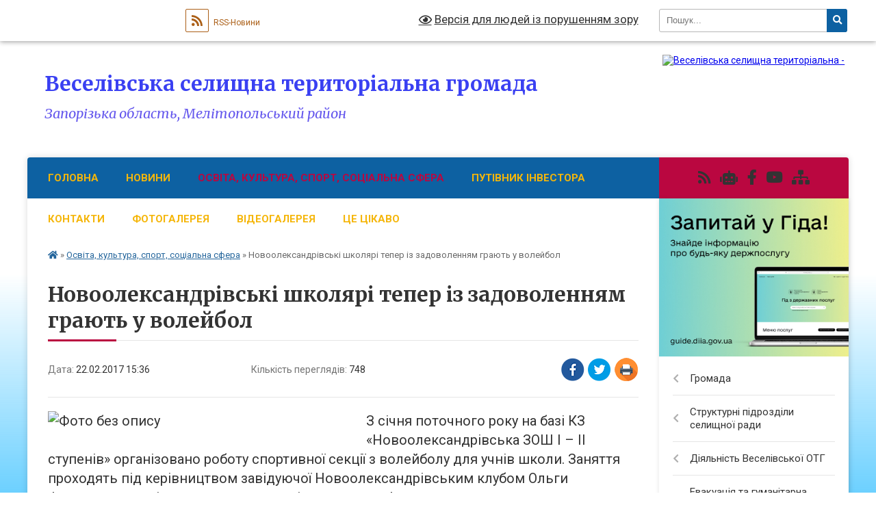

--- FILE ---
content_type: text/html; charset=UTF-8
request_url: https://veselivska-gromada.gov.ua/news/15-36-50-22-02-2017/
body_size: 21062
content:
<!DOCTYPE html>
<html lang="uk">
<head>
	<!--[if IE]><meta http-equiv="X-UA-Compatible" content="IE=edge"><![endif]-->
	<meta charset="utf-8">
	<meta name="viewport" content="width=device-width, initial-scale=1">
	<!--[if IE]><script>
		document.createElement('header');
		document.createElement('nav');
		document.createElement('main');
		document.createElement('section');
		document.createElement('article');
		document.createElement('aside');
		document.createElement('footer');
		document.createElement('figure');
		document.createElement('figcaption');
	</script><![endif]-->
	<title>Новоолександрівські школярі тепер із задоволенням грають у волейбол | Веселівська громада</title>
	<meta name="description" content="З січня поточного року на базі КЗ &amp;laquo;Новоолександрівська ЗОШ І &amp;ndash; ІІ ступенів&amp;raquo; організовано роботу спортивної секції з волейболу для учнів школи. Заняття проходять під керівництвом завідуючої Новоолександрівським клубом Ольги">
	<meta name="keywords" content="Новоолександрівські, школярі, тепер, із, задоволенням, грають, у, волейбол, |, Веселівська, громада">

	
		<meta property="og:image" content="https://rada.info/upload/users_files/25677264/5aad8153c864e708c0827c4547391496.jpg">
	<meta property="og:image:width" content="2078">
	<meta property="og:image:height" content="1918">
			<meta property="og:title" content="Новоолександрівські школярі тепер із задоволенням грають у волейбол">
			<meta property="og:description" content="З січня поточного року на базі КЗ &amp;laquo;Новоолександрівська ЗОШ І &amp;ndash; ІІ ступенів&amp;raquo; організовано роботу спортивної секції з волейболу для учнів школи. Заняття проходять під керівництвом завідуючої Новоолександрівським клубом Ольги Федосенко тричі на тиждень: у понеділок, середу, п&amp;rsquo;ятницю.">
			<meta property="og:type" content="article">
	<meta property="og:url" content="https://veselivska-gromada.gov.ua/news/15-36-50-22-02-2017/">
		
		<link rel="apple-touch-icon" sizes="57x57" href="https://gromada.org.ua/apple-icon-57x57.png">
	<link rel="apple-touch-icon" sizes="60x60" href="https://gromada.org.ua/apple-icon-60x60.png">
	<link rel="apple-touch-icon" sizes="72x72" href="https://gromada.org.ua/apple-icon-72x72.png">
	<link rel="apple-touch-icon" sizes="76x76" href="https://gromada.org.ua/apple-icon-76x76.png">
	<link rel="apple-touch-icon" sizes="114x114" href="https://gromada.org.ua/apple-icon-114x114.png">
	<link rel="apple-touch-icon" sizes="120x120" href="https://gromada.org.ua/apple-icon-120x120.png">
	<link rel="apple-touch-icon" sizes="144x144" href="https://gromada.org.ua/apple-icon-144x144.png">
	<link rel="apple-touch-icon" sizes="152x152" href="https://gromada.org.ua/apple-icon-152x152.png">
	<link rel="apple-touch-icon" sizes="180x180" href="https://gromada.org.ua/apple-icon-180x180.png">
	<link rel="icon" type="image/png" sizes="192x192"  href="https://gromada.org.ua/android-icon-192x192.png">
	<link rel="icon" type="image/png" sizes="32x32" href="https://gromada.org.ua/favicon-32x32.png">
	<link rel="icon" type="image/png" sizes="96x96" href="https://gromada.org.ua/favicon-96x96.png">
	<link rel="icon" type="image/png" sizes="16x16" href="https://gromada.org.ua/favicon-16x16.png">
	<link rel="manifest" href="https://gromada.org.ua/manifest.json">
	<meta name="msapplication-TileColor" content="#ffffff">
	<meta name="msapplication-TileImage" content="https://gromada.org.ua/ms-icon-144x144.png">
	<meta name="theme-color" content="#ffffff">
	
	
		<meta name="robots" content="">
	
	<link rel="preconnect" href="https://fonts.googleapis.com">
	<link rel="preconnect" href="https://fonts.gstatic.com" crossorigin>
	<link href="https://fonts.googleapis.com/css?family=Merriweather:400i,700|Roboto:400,400i,700,700i&amp;subset=cyrillic-ext" rel="stylesheet">

    <link rel="preload" href="https://cdnjs.cloudflare.com/ajax/libs/font-awesome/5.9.0/css/all.min.css" as="style">
	<link rel="stylesheet" href="https://cdnjs.cloudflare.com/ajax/libs/font-awesome/5.9.0/css/all.min.css" integrity="sha512-q3eWabyZPc1XTCmF+8/LuE1ozpg5xxn7iO89yfSOd5/oKvyqLngoNGsx8jq92Y8eXJ/IRxQbEC+FGSYxtk2oiw==" crossorigin="anonymous" referrerpolicy="no-referrer" />
	
    <link rel="preload" href="//gromada.org.ua/themes/nature/css/styles_vip.css?v=3.31" as="style">
	<link rel="stylesheet" href="//gromada.org.ua/themes/nature/css/styles_vip.css?v=3.31">
	<link rel="stylesheet" href="//gromada.org.ua/themes/nature/css/123/theme_vip.css?v=1768459282">
	
		<!--[if lt IE 9]>
	<script src="https://oss.maxcdn.com/html5shiv/3.7.2/html5shiv.min.js"></script>
	<script src="https://oss.maxcdn.com/respond/1.4.2/respond.min.js"></script>
	<![endif]-->
	<!--[if gte IE 9]>
	<style type="text/css">
		.gradient { filter: none; }
	</style>
	<![endif]-->

</head>
<body class=" right">

	<a href="#top_menu" class="skip-link link" aria-label="Перейти до головного меню (Alt+1)" accesskey="1">Перейти до головного меню (Alt+1)</a>
	<a href="#left_menu" class="skip-link link" aria-label="Перейти до бічного меню (Alt+2)" accesskey="2">Перейти до бічного меню (Alt+2)</a>
    <a href="#main_content" class="skip-link link" aria-label="Перейти до головного вмісту (Alt+3)" accesskey="3">Перейти до текстового вмісту (Alt+3)</a>



		<div id="all_screen">

						<section class="search_menu">
				<div class="wrap">
					<div class="row">
						<div class="grid-25 fl">
							<form action="https://veselivska-gromada.gov.ua/search/" class="search">
								<input type="text" name="q" value="" placeholder="Пошук..." aria-label="Введіть пошукову фразу" required>
								<button type="submit" name="search" value="y" aria-label="Натисніть для здійснення пошуку"><i class="fa fa-search"></i></button>
							</form>
							<a id="alt_version_eye" href="#" title="Версія для людей із порушенням зору" onclick="return set_special('0905056242929e4fe62b4eee4a799e9daddd812b');"><i class="far fa-eye"></i></a>
						</div>
						<div class="grid-75">
							<div class="row">
								<div class="grid-25" style="padding-top: 13px;">
									<div id="google_translate_element"></div>
								</div>
								<div class="grid-25" style="padding-top: 13px;">
									<a href="https://gromada.org.ua/rss/123/" class="rss" title="RSS-стрічка"><span><i class="fa fa-rss"></i></span> RSS-Новини</a>
								</div>
								<div class="grid-50 alt_version_block">

									<div class="alt_version">
										<a href="#" class="set_special_version" onclick="return set_special('0905056242929e4fe62b4eee4a799e9daddd812b');"><i class="far fa-eye"></i> Версія для людей із порушенням зору</a>
									</div>

								</div>
								<div class="clearfix"></div>
							</div>
						</div>
						<div class="clearfix"></div>
					</div>
				</div>
			</section>
			
			<header>
				<div class="wrap">
					<div class="row">

						<div class="grid-25 logo fl">
							<a href="https://veselivska-gromada.gov.ua/" id="logo">
								<img src="https://rada.info/upload/users_files/25677264/gerb/iC_iE_1.png" alt="Веселівська селищна територіальна - ">
							</a>
						</div>
						<div class="grid-75 title fr">
							<div class="slogan_1">Веселівська селищна територіальна громада</div>
							<div class="slogan_2">Запорізька область, Мелітопольський район</div>
						</div>
						<div class="clearfix"></div>

					</div>
				</div>
			</header>

			<div class="wrap">
				<section class="middle_block">

					<div class="row">
						<div class="grid-75 fr">
							<nav class="main_menu" id="top_menu">
								<ul>
																		<li class="">
										<a href="https://veselivska-gromada.gov.ua/main/">Головна</a>
																													</li>
																		<li class="">
										<a href="https://veselivska-gromada.gov.ua/news/">Новини</a>
																													</li>
																		<li class="active">
										<a href="https://veselivska-gromada.gov.ua/more_news/">Освіта, культура, спорт, соціальна сфера</a>
																													</li>
																		<li class="">
										<a href="https://veselivska-gromada.gov.ua/putivnik-investora-1581663989/">ПУТІВНИК ІНВЕСТОРА</a>
																													</li>
																		<li class="">
										<a href="https://veselivska-gromada.gov.ua/feedback/">Контакти</a>
																													</li>
																		<li class="">
										<a href="https://veselivska-gromada.gov.ua/photo/">Фотогалерея</a>
																													</li>
																		<li class="">
										<a href="https://veselivska-gromada.gov.ua/videokatalog-08-47-06-28-03-2016/">Відеогалерея</a>
																													</li>
																		<li class=" has-sub">
										<a href="https://veselivska-gromada.gov.ua/korisna-informaciya-15-22-29-09-02-2016/">Це цікаво</a>
																				<button onclick="return show_next_level(this);" aria-label="Показати підменю"></button>
																														<ul>
																						<li>
												<a href="https://veselivska-gromada.gov.ua/panorami-selischa-08-20-31-20-06-2017/">Панорами громади</a>
																																			</li>
																																</ul>
																			</li>
																										</ul>

								<button class="menu-button" id="open-button" tabindex="-1"><i class="fas fa-bars"></i> Меню сайту</button>

							</nav>
							<div class="clearfix"></div>

														<section class="bread_crumbs">
								<div xmlns:v="http://rdf.data-vocabulary.org/#"><a href="https://veselivska-gromada.gov.ua/" title="Головна сторінка"><i class="fas fa-home"></i></a> &raquo; <a href="https://veselivska-gromada.gov.ua/more_news/" aria-current="page">Освіта, культура, спорт, соціальна сфера</a>  &raquo; <span>Новоолександрівські школярі тепер із задоволенням грають у волейбол</span></div>
							</section>
							
							<main id="main_content">

																											<h1>Новоолександрівські школярі тепер із задоволенням грають у волейбол</h1>


<div class="row">
	<div class="grid-30 one_news_date">
		Дата: <span>22.02.2017 15:36</span>
	</div>
	<div class="grid-30 one_news_count">
		Кількість переглядів: <span>748</span>
	</div>
		<div class="grid-30 one_news_socials">
		<button class="social_share" data-type="fb" aria-label="Поширити у Фейсбук"><img src="//gromada.org.ua/themes/nature/img/share/fb.png" alt="Іконака Фейсбук"></button>
		<button class="social_share" data-type="tw" aria-label="Поширити у Твітер"><img src="//gromada.org.ua/themes/nature/img/share/tw.png" alt="Іконка Твітер"></button>
		<button class="print_btn" onclick="window.print();" aria-label="Надрукувати"><img src="//gromada.org.ua/themes/nature/img/share/print.png" alt="Іконка принтеру"></button>
	</div>
		<div class="clearfix"></div>
</div>

<hr>

<p><span style="font-size:20px;"><img alt="Фото без опису"  alt="" src="https://rada.info/upload/users_files/25677264/5aad8153c864e708c0827c4547391496.jpg" style="float: left; width: 450px; height: 415px;" />З січня поточного року на базі КЗ &laquo;Новоолександрівська ЗОШ І &ndash; ІІ ступенів&raquo; організовано роботу спортивної секції з волейболу для учнів школи. Заняття проходять під керівництвом завідуючої Новоолександрівським клубом Ольги Федосенко тричі на тиждень: у понеділок, середу, п&rsquo;ятницю.</span></p>

<p><span style="font-size:20px;">Юні спортсмени з радістю відвідують секцію, яка проходить у відремонтованому спортивному залі. В таких умовах фізкультура і спорт приносять лише задоволення.</span></p>

<p>&nbsp;</p>

<p><span style="font-size:20px;"><img alt="Фото без опису"  alt="" src="https://rada.info/upload/users_files/25677264/81426e550ad88383eacd9e07a6589e2a.jpg" style="width: 900px; height: 446px;" /> &nbsp;</span></p>
<div class="clearfix"></div>

<hr>



<p><a href="https://veselivska-gromada.gov.ua/more_news/" class="btn btn-grey">&laquo; повернутися</a></p>																	
							</main>
						</div>
						<div class="grid-25 fl">

							<div class="project_name">
								<a href="https://gromada.org.ua/rss/123/" rel="nofollow" target="_blank" title="RSS-стрічка новин сайту"><i class="fas fa-rss"></i></a>
																<a href="https://veselivska-gromada.gov.ua/feedback/#chat_bot" title="Наша громада в смартфоні"><i class="fas fa-robot"></i></a>
																																<a href="https://www.facebook.com/gromada.vesele/" rel="nofollow" target="_blank" title="Приєднуйтесь до нас у Facebook"><i class="fab fa-facebook-f"></i></a>								<a href="https://www.youtube.com/channel/UCT-KMHNg0dY1FEzKOjDDK0A" rel="nofollow" target="_blank" title="Наш Youtube-канал"><i class="fab fa-youtube"></i></a>																<a href="https://veselivska-gromada.gov.ua/sitemap/" title="Мапа сайту"><i class="fas fa-sitemap"></i></a>
							</div>
							<aside class="left_sidebar">
				
																<div class="diia_guide">
									<a href="https://guide.diia.gov.ua/" rel="nofollow" target="_blank"><img src="https://gromada.org.ua/upload/diia_guide.jpg" alt="Гід державних послуг"></a>
								</div>
								
																<nav class="sidebar_menu" id="left_menu">
									<ul>
																				<li class=" has-sub">
											<a href="https://veselivska-gromada.gov.ua/golova-gromadi-15-25-43-09-02-2016/">Громада</a>
																						<button onclick="return show_next_level(this);" aria-label="Показати підменю"></button>
																																	<i class="fa fa-chevron-right"></i>
											<ul>
																								<li class=" has-sub">
													<a href="https://veselivska-gromada.gov.ua/kerivnictvo-selischnoi-radi-13-54-15-16-02-2017/">Керівництво селищної ради</a>
																										<button onclick="return show_next_level(this);" aria-label="Показати підменю"></button>
																																							<i class="fa fa-chevron-right"></i>
													<ul>
																												<li><a href="https://veselivska-gromada.gov.ua/golova-13-54-53-16-02-2017/">Голова</a></li>
																												<li><a href="https://veselivska-gromada.gov.ua/sekretar-selischnoi-radi-13-55-26-16-02-2017/">Секретар селищної ради</a></li>
																												<li><a href="https://veselivska-gromada.gov.ua/zastupnnik-golovi-z-pitan-zhitlovokomunalnogo-gospodarstva-13-56-39-16-02-2017/">Перший заступник селищного голови</a></li>
																												<li><a href="https://veselivska-gromada.gov.ua/zastupnik-golovi-z-gumanitarnih-pitan-ta-socialnoi-politiki-13-57-41-16-02-2017/">Заступник з питань діяльності виконавчих органів Веселівської селищної ради</a></li>
																												<li><a href="https://veselivska-gromada.gov.ua/zastupnik-golovi-golovnij-buhgalter-13-58-49-16-02-2017/">Головний бухгалтер</a></li>
																												<li><a href="https://veselivska-gromada.gov.ua/kerujuchij-spravami-13-59-10-16-02-2017/">Керуючий справами</a></li>
																																									</ul>
																									</li>
																								<li class="">
													<a href="https://veselivska-gromada.gov.ua/pasport-14-12-31-23-02-2016/">Паспорт громади</a>
																																						</li>
																								<li class="">
													<a href="https://veselivska-gromada.gov.ua/statut-gromadi-14-34-48-23-02-2016/">Статут громади</a>
																																						</li>
																								<li class="">
													<a href="https://veselivska-gromada.gov.ua/reglament-11-48-45-13-05-2021/">РЕГЛАМЕНТ</a>
																																						</li>
																								<li class="">
													<a href="https://veselivska-gromada.gov.ua/kodeks-etichnoi-povedinki-10-01-04-14-02-2022/">КОДЕКС ЕТИЧНОЇ ПОВЕДІНКИ</a>
																																						</li>
																								<li class=" has-sub">
													<a href="https://veselivska-gromada.gov.ua/2-14-09-53-23-02-2016/">Депутатський корпус</a>
																										<button onclick="return show_next_level(this);" aria-label="Показати підменю"></button>
																																							<i class="fa fa-chevron-right"></i>
													<ul>
																												<li><a href="https://veselivska-gromada.gov.ua/zviti-deputativ-16-49-53-15-09-2021/">Звіти депутатів</a></li>
																																									</ul>
																									</li>
																								<li class=" has-sub">
													<a href="https://veselivska-gromada.gov.ua/postijni-komisii-08-55-54-12-12-2016/">Постійні комісії</a>
																										<button onclick="return show_next_level(this);" aria-label="Показати підменю"></button>
																																							<i class="fa fa-chevron-right"></i>
													<ul>
																												<li><a href="https://veselivska-gromada.gov.ua/protokola-postijnih-komisij-10-26-31-13-04-2021/">Протокола постійних комісій</a></li>
																												<li><a href="https://veselivska-gromada.gov.ua/poryadki-denni-zasidan-postijnih-komisij-15-43-59-02-02-2022/">Порядки денні засідань постійних комісій</a></li>
																																									</ul>
																									</li>
																								<li class="">
													<a href="https://veselivska-gromada.gov.ua/rozporyadzhennya-pro-pidgotovku-ta-provedennya-sesij-16-29-09-22-09-2021/">Розпорядження про підготовку та проведення сесій</a>
																																						</li>
																								<li class="">
													<a href="https://veselivska-gromada.gov.ua/vikonavchij-komitet-veselivskoi-selischnoi-radi-14-39-41-23-02-2016/">Виконавчий комітет</a>
																																						</li>
																								<li class="">
													<a href="https://veselivska-gromada.gov.ua/zakriplennya-deputativ-za-zakladami-osviti-molodi-ta-sportu-ohoroni-zdorov’ya-kulturi-veselivskoi-selischnoi-teritorialnoi-gromadi-10-51-35-30-03-2016/">Закріплення депутатів  за закладами  освіти,  молоді та спорту, охорони  здоров’я, культури  Веселівської селищної територіальної громади</a>
																																						</li>
																																			</ul>
																					</li>
																				<li class=" has-sub">
											<a href="https://veselivska-gromada.gov.ua/strukturni-pidrozdili-selischnoi-radi-11-20-58-16-02-2017/">Структурні підрозділи селищної ради</a>
																						<button onclick="return show_next_level(this);" aria-label="Показати підменю"></button>
																																	<i class="fa fa-chevron-right"></i>
											<ul>
																								<li class="">
													<a href="https://veselivska-gromada.gov.ua/viddil-zhitlovokomunalnogo-gospodarstva-11-32-15-16-02-2017/">Відділ житлово-комунального господарства та благоустрою</a>
																																						</li>
																								<li class="">
													<a href="https://veselivska-gromada.gov.ua/finansovij-viddil-11-34-02-16-02-2017/">Фінансовий відділ</a>
																																						</li>
																								<li class="">
													<a href="https://veselivska-gromada.gov.ua/viddil-buhgalterskogo-obliku-ta-zvitnosti-11-35-09-16-02-2017/">Відділ бухгалтерського обліку та звітності</a>
																																						</li>
																								<li class="">
													<a href="https://veselivska-gromada.gov.ua/juridichnij-viddil-11-35-56-16-02-2017/">Юридичний відділ</a>
																																						</li>
																								<li class="">
													<a href="https://veselivska-gromada.gov.ua/zagalnij-viddil-11-36-57-16-02-2017/">Загальний відділ</a>
																																						</li>
																								<li class="">
													<a href="https://veselivska-gromada.gov.ua/viddil-osviti-molodi-ta-sportu-11-40-52-16-02-2017/">Відділ освіти, молоді та спорту</a>
																																						</li>
																								<li class="">
													<a href="https://veselivska-gromada.gov.ua/centr-nadannya-administrativnih-poslug-15-10-13-04-10-2017/">Центр надання адміністративних послуг</a>
																																						</li>
																								<li class="">
													<a href="https://veselivska-gromada.gov.ua/aparat-radi-15-42-27-16-02-2017/">Апарат ради</a>
																																						</li>
																								<li class="">
													<a href="https://veselivska-gromada.gov.ua/viddil-vnutrishnogo-finansovogo-kontrolju-ta-auditu-1533214102/">Відділ внутрішнього фінансового контролю та аудиту</a>
																																						</li>
																								<li class="">
													<a href="https://veselivska-gromada.gov.ua/viddil-iz-socialnoi-roboti-1533214176/">Відділ соціального захисту населення виконавчого комітету</a>
																																						</li>
																								<li class="">
													<a href="https://veselivska-gromada.gov.ua/sluzhba-u-spravah-ditej-veselivskoi-selischnoi-radi-13-22-59-08-10-2025/">Служба у справах дітей Веселівської селищної ради</a>
																																						</li>
																																			</ul>
																					</li>
																				<li class=" has-sub">
											<a href="https://veselivska-gromada.gov.ua/rishennya-15-38-49-09-02-2016/">Діяльність Веселівської  ОТГ</a>
																						<button onclick="return show_next_level(this);" aria-label="Показати підменю"></button>
																																	<i class="fa fa-chevron-right"></i>
											<ul>
																								<li class="">
													<a href="https://veselivska-gromada.gov.ua/reglament-veselivskoi-selischnoi-radi-08-39-33-16-02-2017/">Регламент Веселівської селищної ради</a>
																																						</li>
																								<li class="">
													<a href="https://veselivska-gromada.gov.ua/plan-roboti-selischnoi-radi-13-20-45-04-07-2016/">План роботи селищної ради</a>
																																						</li>
																								<li class=" has-sub">
													<a href="javascript:;">Проекти рішень сесій</a>
																										<button onclick="return show_next_level(this);" aria-label="Показати підменю"></button>
																																							<i class="fa fa-chevron-right"></i>
													<ul>
																												<li><a href="https://veselivska-gromada.gov.ua/vsi-proekti-rishen-sesij-veselivskoi-selischnoi-radi-08-47-15-08-08-2017/">Всі проекти рішень сесій Веселівської селищної ради</a></li>
																																									</ul>
																									</li>
																								<li class=" has-sub">
													<a href="https://veselivska-gromada.gov.ua/rishennya-15-00-44-23-02-2016/">Рішення сесій селищної ради VІІ скликання</a>
																										<button onclick="return show_next_level(this);" aria-label="Показати підменю"></button>
																																							<i class="fa fa-chevron-right"></i>
													<ul>
																												<li><a href="https://veselivska-gromada.gov.ua/i-sesiya-selischnoi-radi-7-sklikannya-09-08-13-08-12-2016/">І сесія селищної ради 7 скликання</a></li>
																												<li><a href="https://veselivska-gromada.gov.ua/ii-sesiya-selischnoi-radi-7-sklikannya-10-23-33-08-12-2016/">ІІ сесія селищної ради 7 скликання</a></li>
																												<li><a href="https://veselivska-gromada.gov.ua/iii-sesiya-selischnoi-radi-7-sklikannya-11-00-43-08-12-2016/">ІІІ сесія селищної ради 7 скликання</a></li>
																												<li><a href="https://veselivska-gromada.gov.ua/iv-sesiya-selischnoi-radi-7-sklikannya-11-20-02-08-12-2016/">ІV сесія селищної ради 7 скликання</a></li>
																												<li><a href="https://veselivska-gromada.gov.ua/v-sesiya-selischnoi-radi-7-sklikannya-14-29-13-08-12-2016/">V сесія селищної ради 7 скликання</a></li>
																												<li><a href="https://veselivska-gromada.gov.ua/vi-sesiya-selischnoi-radi-7-sklikannya-14-46-34-08-12-2016/">VІ сесія селищної ради 7 скликання</a></li>
																												<li><a href="https://veselivska-gromada.gov.ua/vii-sesiya-selischnoi-radi-7-sklikannya-15-06-37-08-12-2016/">VІІ сесія селищної ради 7 скликання</a></li>
																												<li><a href="https://veselivska-gromada.gov.ua/viii-sesiya-selischnoi-radi-7-sklikannya-08-08-39-09-12-2016/">VІІІ сесія селищної ради 7 скликання</a></li>
																												<li><a href="https://veselivska-gromada.gov.ua/ih-sesiya-selischnoi-radi-7-sklikannya-08-09-09-09-12-2016/">ІХ сесія селищної ради 7 скликання</a></li>
																												<li><a href="https://veselivska-gromada.gov.ua/h-sesiya-selischnoi-radi-7-sklikannya-08-09-27-09-12-2016/">Х сесія селищної ради 7 скликання</a></li>
																												<li><a href="https://veselivska-gromada.gov.ua/hi-sesiya-selischnoi-radi-7-sklikannya-08-09-48-09-12-2016/">ХІ сесія селищної ради 7 скликання</a></li>
																												<li><a href="https://veselivska-gromada.gov.ua/hii-sesiya-selischnoi-radi-7-sklikannya-08-10-11-09-12-2016/">ХІІ сесія селищної ради 7 скликання</a></li>
																												<li><a href="https://veselivska-gromada.gov.ua/hiii-sesiya-selischnoi-radi-7-sklikannya-09-52-19-09-12-2016/">ХІІІ сесія селищної ради 7 скликання</a></li>
																												<li><a href="https://veselivska-gromada.gov.ua/hiv-sesiya-selischnoi-radi-7-sklikannya-10-20-28-09-12-2016/">ХІV сесія селищної ради 7 скликання</a></li>
																												<li><a href="https://veselivska-gromada.gov.ua/hv-sesiya-selischnoi-radi-7-sklikannya-10-20-53-09-12-2016/">ХV сесія селищної ради 7 скликання</a></li>
																												<li><a href="https://veselivska-gromada.gov.ua/hvi-sesiya-selischnoi-radi-7-sklikannya-10-21-19-09-12-2016/">ХVІ сесія селищної ради 7 скликання</a></li>
																												<li><a href="https://veselivska-gromada.gov.ua/hvii-sesiya-selischnoi-radi-7-sklikannya-10-21-40-09-12-2016/">ХVІІ сесія селищної ради 7 скликання</a></li>
																												<li><a href="https://veselivska-gromada.gov.ua/hviii-sesiya-selischnoi-radi-7-sklikannya-10-21-53-09-12-2016/">ХVІІІ сесія селищної ради 7 скликання</a></li>
																												<li><a href="https://veselivska-gromada.gov.ua/hih-sesiya-selischnoi-radi-7-sklikannya-10-22-11-09-12-2016/">ХІХ сесія селищної ради 7 скликання</a></li>
																												<li><a href="https://veselivska-gromada.gov.ua/hh-sesiya-selischnoi-radi-7-sklikannya-10-22-25-09-12-2016/">ХХ сесія селищної ради 7 скликання</a></li>
																												<li><a href="https://veselivska-gromada.gov.ua/hhi-sesiya-selischnoi-radi-7-sklikannya-16-01-20-22-12-2016/">ХХІ сесія селищної ради 7 скликання</a></li>
																												<li><a href="https://veselivska-gromada.gov.ua/hhii-sesiya-selischnoi-radi-7-sklikannya-10-38-01-27-12-2016/">ХХІІ сесія селищної ради 7 скликання</a></li>
																												<li><a href="https://veselivska-gromada.gov.ua/hhiii-sesiya-selischnoi-radi-7-sklikannya-10-38-39-27-12-2016/">ХХІІІ сесія селищної ради 7 скликання</a></li>
																												<li><a href="https://veselivska-gromada.gov.ua/hhiv-sesiya-selischnoi-radi-7-sklikannya-10-39-29-27-12-2016/">ХХІV сесія селищної ради 7 скликання</a></li>
																												<li><a href="https://veselivska-gromada.gov.ua/hhv-sesiya-selischnoi-radi-7-sklikannya-17-34-05-30-12-2016/">ХХV сесія селищної ради 7 скликання</a></li>
																												<li><a href="https://veselivska-gromada.gov.ua/hhvi-sesiya-selischnoi-radi-7-sklikannya-20-28-32-20-01-2017/">ХХVІ сесія селищної ради 7 скликання</a></li>
																												<li><a href="https://veselivska-gromada.gov.ua/hhvii-sesiya-selischnoi-radi-7-sklikannya-11-17-09-16-02-2017/">ХХVІІ сесія селищної ради 7 скликання</a></li>
																												<li><a href="https://veselivska-gromada.gov.ua/hhviii-sesiya-selischnoi-radi-7-sklikannya-21-50-28-22-03-2017/">ХХVІІІ сесія селищної ради 7 скликання</a></li>
																												<li><a href="https://veselivska-gromada.gov.ua/hhih-sesiya-selischnoi-radi-7-sklikannya-09-59-28-04-04-2017/">ХХІХ сесія селищної ради 7 скликання</a></li>
																												<li><a href="https://veselivska-gromada.gov.ua/hhh-sesiya-selischnoi-radi-7-sklakannya-11-17-57-30-04-2017/">ХХХ сесія селищної ради 7 скликання</a></li>
																												<li><a href="https://veselivska-gromada.gov.ua/hhhi-sesiya-selischnoi-radi-7-sklikannya-11-23-46-19-05-2017/">ХХХІ сесія селищної ради 7 скликання</a></li>
																												<li><a href="https://veselivska-gromada.gov.ua/hhhii-sesiya-selischnoi-radi-7-sklikannya-17-16-32-02-06-2017/">ХХХІІ сесія селищної ради 7 скликання</a></li>
																												<li><a href="https://veselivska-gromada.gov.ua/hhhiii-sesiya-selischnoi-radi-7-sklakannya-15-14-46-27-06-2017/">ХХХІІІ сесія селищної ради 7 склакання</a></li>
																												<li><a href="https://veselivska-gromada.gov.ua/oroporp-17-06-40-18-07-2017/">ХХХІV сесія селищної ради 7 склакання</a></li>
																												<li><a href="https://veselivska-gromada.gov.ua/hhhv-sesiya-selischnoi-radi-7-sklikannya-17-11-07-18-07-2017/">ХХХV сесія селищної ради 7 скликання</a></li>
																												<li><a href="https://veselivska-gromada.gov.ua/hhhvi-sesiya-selischnoi-radi-7-sklikannya-10-49-04-14-08-2017/">ХХХVI сесія селищної ради 7 скликання</a></li>
																												<li><a href="https://veselivska-gromada.gov.ua/hhhvi-sesiya-selischnoi-radi-7-sklikannya-2-plenarne-zasidinnya-15-55-29-18-08-2017/">ХХХVI сесія селищної ради 7 скликання (2 пленарне засідіння)</a></li>
																												<li><a href="https://veselivska-gromada.gov.ua/xxxvii-16-28-10-01-09-2017/">XXXVII сесія селищної ради 7 скликання</a></li>
																												<li><a href="https://veselivska-gromada.gov.ua/xxxviii-sesiya-selischnoi-radi-7-sklikannya-15-51-38-10-10-2017/">XXXVIII сесія селищної ради 7 скликання</a></li>
																												<li><a href="https://veselivska-gromada.gov.ua/xxxvii-sesiya-selischnoi-radi-7-sklikannya-16-47-23-03-10-2017/">XXXIX сесія селищної ради 7 скликання</a></li>
																												<li><a href="https://veselivska-gromada.gov.ua/xl-sesiya-selischnoi-radi-7-sklikannya-15-38-34-10-11-2017/">XL сесія селищної ради 7 скликання</a></li>
																												<li><a href="https://veselivska-gromada.gov.ua/xli-sesiya-selischnoi-radi-7-sklikannya-15-34-08-05-12-2017/">XLI сесія селищної ради 7 скликання</a></li>
																												<li><a href="https://veselivska-gromada.gov.ua/paar-16-17-28-21-12-2017/">XLII сесія селищної ради 7 скликання</a></li>
																												<li><a href="https://veselivska-gromada.gov.ua/xliii-sesiya-selischnoi-radi-7-sklikannya-21-43-01-22-12-2017/">XLIII сесія селищної ради 7 скликання</a></li>
																												<li><a href="https://veselivska-gromada.gov.ua/xliv-sesiya-selischnoi-radi-7-sklikannya-13-33-49-29-12-2017/">XLIV сесія селищної ради 7 скликання</a></li>
																												<li><a href="https://veselivska-gromada.gov.ua/xlv-sesiya-selischnoi-radi-7-sklikannya-16-11-26-19-01-2018/">XLV сесія селищної ради 7 скликання</a></li>
																												<li><a href="https://veselivska-gromada.gov.ua/xlvi-sesiya-selischnoi-radi-7-sklikannya-13-55-22-10-02-2018/">XLVI сесія селищної ради 7 скликання</a></li>
																												<li><a href="https://veselivska-gromada.gov.ua/xlvii-sesiya-selischnoi-radi-7-sklikannya-20-39-49-20-02-2018/">XLVII сесія селищної ради 7 скликання</a></li>
																												<li><a href="https://veselivska-gromada.gov.ua/xlviii-sesiya-selischnoi-radi-7-sklikannya-19-52-40-02-03-2018/">XLVIII сесія селищної ради 7 скликання</a></li>
																																									</ul>
																									</li>
																								<li class=" has-sub">
													<a href="https://veselivska-gromada.gov.ua/rezultati-poimennogo-golosuvannya-14-40-48-05-12-2016/">Поіменне голосування</a>
																										<button onclick="return show_next_level(this);" aria-label="Показати підменю"></button>
																																							<i class="fa fa-chevron-right"></i>
													<ul>
																												<li><a href="https://veselivska-gromada.gov.ua/vikonkom-08-08-07-07-08-2017/">Засідання виконкому</a></li>
																												<li><a href="https://veselivska-gromada.gov.ua/some-sklikannya-20-43-05-14-02-2017/">Сесії селищної ради сьомого скликання</a></li>
																																									</ul>
																									</li>
																								<li class="">
													<a href="https://veselivska-gromada.gov.ua/proekti-rishen-vikonavchogo-komitetu-13-51-22-11-03-2016/">Проекти рішень виконавчого комітету</a>
																																						</li>
																								<li class="">
													<a href="https://veselivska-gromada.gov.ua/rishennya-vikonavchogo-komitetu-13-52-24-11-03-2016/">Рішення виконавчого комітету</a>
																																						</li>
																								<li class="">
													<a href="https://veselivska-gromada.gov.ua/zviti-posadovih-osib-11-58-07-07-07-2016/">Звіт селищного голови</a>
																																						</li>
																								<li class=" has-sub">
													<a href="https://veselivska-gromada.gov.ua/regulyatorna-diyalnist-08-57-59-12-06-2017/">Регуляторна діяльність</a>
																										<button onclick="return show_next_level(this);" aria-label="Показати підменю"></button>
																																							<i class="fa fa-chevron-right"></i>
													<ul>
																												<li><a href="https://veselivska-gromada.gov.ua/regulyatorni-akti-09-05-37-12-06-2017/">Регуляторні акти</a></li>
																												<li><a href="https://veselivska-gromada.gov.ua/vidstezhennya-regulyatornih-aktiv-09-05-50-12-06-2017/">Відстеження регуляторних актів</a></li>
																												<li><a href="https://veselivska-gromada.gov.ua/plan-regulyatornoi-diyalnosti-08-13-49-03-08-2021/">План регуляторної діяльності</a></li>
																																									</ul>
																									</li>
																								<li class=" has-sub">
													<a href="javascript:;">Веселівська селищна рада</a>
																										<button onclick="return show_next_level(this);" aria-label="Показати підменю"></button>
																																							<i class="fa fa-chevron-right"></i>
													<ul>
																												<li><a href="https://veselivska-gromada.gov.ua/proekti-rishen-11-10-05-07-08-2017/">Архів документів минулих періодів</a></li>
																																									</ul>
																									</li>
																								<li class=" has-sub">
													<a href="https://veselivska-gromada.gov.ua/vikonkom-veselivskoi-selischnoi-radi-11-08-37-07-08-2017/">Виконком Веселівської селищної ради</a>
																										<button onclick="return show_next_level(this);" aria-label="Показати підменю"></button>
																																							<i class="fa fa-chevron-right"></i>
													<ul>
																												<li><a href="https://veselivska-gromada.gov.ua/proekti-rishen-vikonkomu-11-12-19-07-08-2017/">Архів документів минулих періодів</a></li>
																																									</ul>
																									</li>
																								<li class="">
													<a href="https://veselivska-gromada.gov.ua/schorichna-ocinka-11-49-56-29-03-2021/">Щорічна оцінка</a>
																																						</li>
																								<li class="">
													<a href="https://veselivska-gromada.gov.ua/polozhennya-pro-provedennya-atestacii-11-54-34-29-03-2021/">Положення про проведення атестації</a>
																																						</li>
																																			</ul>
																					</li>
																				<li class="">
											<a href="https://veselivska-gromada.gov.ua/evakuaciya-ta-gumanitarna-pidtrimka-10-05-32-08-01-2026/">Евакуація та гуманітарна підтримка</a>
																																</li>
																				<li class="">
											<a href="https://veselivska-gromada.gov.ua/garyacha-liniya-12-32-22-02-08-2024/">Гаряча лінія</a>
																																</li>
																				<li class="">
											<a href="https://veselivska-gromada.gov.ua/rada-vpo-15-53-43-25-12-2023/">Рада ВПО</a>
																																</li>
																				<li class="">
											<a href="https://veselivska-gromada.gov.ua/rozdil-z-pitan-veteranskoi-politiki-13-26-50-21-05-2024/">Розділ з питань ветеранської політики</a>
																																</li>
																				<li class=" has-sub">
											<a href="https://veselivska-gromada.gov.ua/komunikacijnij-plan-prioritetnoi-poslugi-16-48-27-03-02-2022/">Пріоритетні послуги в громаді</a>
																						<button onclick="return show_next_level(this);" aria-label="Показати підменю"></button>
																																	<i class="fa fa-chevron-right"></i>
											<ul>
																								<li class=" has-sub">
													<a href="https://veselivska-gromada.gov.ua/komunikacijnij-plan-ii-prioritetnoi-poslugi-16-51-16-03-02-2022/">Комунікаційні плани</a>
																										<button onclick="return show_next_level(this);" aria-label="Показати підменю"></button>
																																							<i class="fa fa-chevron-right"></i>
													<ul>
																												<li><a href="https://veselivska-gromada.gov.ua/komunikacijnij-plan-i-poslugi-11-29-58-04-02-2022/">Комунікаційний план І послуги</a></li>
																																									</ul>
																									</li>
																								<li class=" has-sub">
													<a href="https://veselivska-gromada.gov.ua/protokoli-zasidan-robochoi-grupi-11-28-44-04-02-2022/">Протоколи засідань робочої групи</a>
																										<button onclick="return show_next_level(this);" aria-label="Показати підменю"></button>
																																							<i class="fa fa-chevron-right"></i>
													<ul>
																												<li><a href="https://veselivska-gromada.gov.ua/i-posluga-11-31-19-04-02-2022/">І послуга</a></li>
																												<li><a href="https://veselivska-gromada.gov.ua/ii-posluga-11-31-45-04-02-2022/">ІІ послуга</a></li>
																																									</ul>
																									</li>
																								<li class=" has-sub">
													<a href="https://veselivska-gromada.gov.ua/plani-udoskonalennya-poslug-11-32-23-04-02-2022/">Плани удосконалення послуг</a>
																										<button onclick="return show_next_level(this);" aria-label="Показати підменю"></button>
																																							<i class="fa fa-chevron-right"></i>
													<ul>
																												<li><a href="https://veselivska-gromada.gov.ua/i-posluga-11-32-37-04-02-2022/">І послуга</a></li>
																												<li><a href="https://veselivska-gromada.gov.ua/ii-posluga-11-32-53-04-02-2022/">ІІ послуга</a></li>
																																									</ul>
																									</li>
																																			</ul>
																					</li>
																				<li class="">
											<a href="https://veselivska-gromada.gov.ua/vakcinaciya-13-11-55-29-11-2021/">ВАКЦИНАЦІЯ</a>
																																</li>
																				<li class="">
											<a href="https://veselivska-gromada.gov.ua/diya-gid-13-15-28-29-11-2021/">ДІЯ, ГІД</a>
																																</li>
																				<li class="">
											<a href="https://veselivska-gromada.gov.ua/novini-zaporizkoi-oblasnoi-derzhavnoi-administracii-08-13-03-23-07-2021/">Новини Запорізької обласної державної адміністрації</a>
																																</li>
																				<li class=" has-sub">
											<a href="https://veselivska-gromada.gov.ua/socialnij-zahist-naselennya-10-22-48-19-04-2021/">СОЦІАЛЬНИЙ ЗАХИСТ НАСЕЛЕННЯ</a>
																						<button onclick="return show_next_level(this);" aria-label="Показати підменю"></button>
																																	<i class="fa fa-chevron-right"></i>
											<ul>
																								<li class=" has-sub">
													<a href="https://veselivska-gromada.gov.ua/simejna-genderna-politika-zapobigannya-domashnomu-nasilstvu-ta-protidiya-torgivli-ljudmi-11-23-51-20-10-2021/">Сімейна, ґендерна політика, запобігання домашньому насильству та протидія торгівлі людьми</a>
																										<button onclick="return show_next_level(this);" aria-label="Показати підменю"></button>
																																							<i class="fa fa-chevron-right"></i>
													<ul>
																												<li><a href="https://veselivska-gromada.gov.ua/arhiv-dokumentiv-11-24-26-20-10-2021/">АРХІВ ДОКУМЕНТІВ</a></li>
																																									</ul>
																									</li>
																								<li class="">
													<a href="https://veselivska-gromada.gov.ua/povidomna-reestraciya-galuzevih-mizhgaluzevih-teritorialnih-ugod-kolektivnih-dogovoriv-zmin-i-dopovnen-do-nih-10-24-02-19-04-2021/">Повідомна реєстрація галузевих (міжгалузевих), територіальних угод, колективних договорів, змін і доповнень до них</a>
																																						</li>
																								<li class="">
													<a href="https://veselivska-gromada.gov.ua/reestr-galuzevih-mizhgaluzevih-teritorialnih-ugod-kolektivnih-dogovoriv-zmin-i-dopovnen-do-nih-10-25-48-19-04-2021/">Реєстр галузевих (міжгалузевих), територіальних угод, колективних договорів, змін і доповнень до них</a>
																																						</li>
																																			</ul>
																					</li>
																				<li class=" has-sub">
											<a href="https://veselivska-gromada.gov.ua/ekonomichnij-rozvitok-13-25-05-22-09-2021/">ЕКОНОМІЧНИЙ РОЗВИТОК</a>
																						<button onclick="return show_next_level(this);" aria-label="Показати підменю"></button>
																																	<i class="fa fa-chevron-right"></i>
											<ul>
																								<li class=" has-sub">
													<a href="https://veselivska-gromada.gov.ua/strategiya-rozvitku-13-26-27-22-09-2021/">Стратегія розвитку</a>
																										<button onclick="return show_next_level(this);" aria-label="Показати підменю"></button>
																																							<i class="fa fa-chevron-right"></i>
													<ul>
																												<li><a href="https://veselivska-gromada.gov.ua/rishennya-sesii-№-185-vid-29102021-pro-vikonannya-strategij-rozvitku-veselivskoi-selischnoi-teritorialnoi-gromadi-obednannya-na-20162025-r-18-13-28-02/">Рішення сесії № 185 від 29.10.2021 "Про виконання Стратегій розвитку Веселівської селищної територіальної громади (об'єднання) на 2016-2025 роки та затвердження Стратегії сталого розвитку Веселівської селищної територіальної громади на 2021-2027 роки</a></li>
																												<li><a href="https://veselivska-gromada.gov.ua/informaciya-schodo-realizacii-zavdan-strategii-rozvitku-veselivskoi-selischnoi-teritorialnoi-gromadi-ob’ednanoi-na-20162025-roki-za-period-18-14-36-02/">ІНФОРМАЦІЯ щодо реалізації завдань Стратегії розвитку Веселівської селищної  територіальної громади (об’єднаної) на 2016-2025 роки за період з 2016 по 2021 роки</a></li>
																												<li><a href="https://veselivska-gromada.gov.ua/strategiya-stalogo-rozvitku-veselivskoi-selischnoi-teritorialnoi-gromadi-na-20212027-roki-18-15-13-02-11-2021/">СТРАТЕГІЯ СТАЛОГО РОЗВИТКУ ВЕСЕЛІВСЬКОЇ СЕЛИЩНОЇ ТЕРИТОРІАЛЬНОЇ ГРОМАДИ НА 2021-2027 РОКИ</a></li>
																												<li><a href="https://veselivska-gromada.gov.ua/rozporyadzhennya-13-27-19-22-09-2021/">Розпорядження</a></li>
																												<li><a href="https://veselivska-gromada.gov.ua/protokoli-13-28-02-22-09-2021/">Протоколи засідання робочої групи з розробки Стратегічного плану</a></li>
																												<li><a href="https://veselivska-gromada.gov.ua/zvitnist-13-28-22-22-09-2021/">Звітність</a></li>
																																									</ul>
																									</li>
																								<li class=" has-sub">
													<a href="https://veselivska-gromada.gov.ua/programa-socialnoekonomichnogo-rozvitku-13-28-59-22-09-2021/">Програма соціально-економічного розвитку</a>
																										<button onclick="return show_next_level(this);" aria-label="Показати підменю"></button>
																																							<i class="fa fa-chevron-right"></i>
													<ul>
																												<li><a href="https://veselivska-gromada.gov.ua/programi-13-29-39-22-09-2021/">Програми</a></li>
																												<li><a href="https://veselivska-gromada.gov.ua/zviti-13-29-53-22-09-2021/">Звіти</a></li>
																																									</ul>
																									</li>
																								<li class=" has-sub">
													<a href="https://veselivska-gromada.gov.ua/programa-mer-13-31-32-22-09-2021/">Програма МЕР</a>
																										<button onclick="return show_next_level(this);" aria-label="Показати підменю"></button>
																																							<i class="fa fa-chevron-right"></i>
													<ul>
																												<li><a href="https://veselivska-gromada.gov.ua/robocha-grupa-13-32-00-22-09-2021/">Робоча група</a></li>
																												<li><a href="https://veselivska-gromada.gov.ua/protokoli-13-32-18-22-09-2021/">Протоколи</a></li>
																												<li><a href="https://veselivska-gromada.gov.ua/programa-13-32-40-22-09-2021/">Програма</a></li>
																																									</ul>
																									</li>
																								<li class="">
													<a href="https://veselivska-gromada.gov.ua/ekonomichnij-profil-13-34-38-22-09-2021/">Економічний профіль</a>
																																						</li>
																								<li class="">
													<a href="https://veselivska-gromada.gov.ua/programa-rozvitku-malogo-i-serednogo-pidpriemnictva-13-37-14-22-09-2021/">Програма розвитку малого і середнього підприємництва</a>
																																						</li>
																																			</ul>
																					</li>
																				<li class="">
											<a href="https://veselivska-gromada.gov.ua/informaciya-schodo-zabezpechennya-gendernoi-rivnosti-protidii-domashnomu-nasilstvu-ta-nasilstvu-za-oznakoju-stati-protidii-torgivli-ljudmi-17-23-43-16/">ІНФОРМАЦІЯ щодо забезпечення ґендерної рівності, протидії домашньому насильству та насильству за ознакою статі, протидії торгівлі людьми</a>
																																</li>
																				<li class="">
											<a href="https://veselivska-gromada.gov.ua/granti-ta-konkursi-15-09-35-25-02-2021/">ГРАНТИ  ТА  КОНКУРСИ</a>
																																</li>
																				<li class="">
											<a href="https://veselivska-gromada.gov.ua/proekt-dobre-16-03-59-29-01-2021/">Програма USAID Проект DOBRE</a>
																																</li>
																				<li class=" has-sub">
											<a href="javascript:;">Центр надання адміністративних послуг</a>
																						<button onclick="return show_next_level(this);" aria-label="Показати підменю"></button>
																																	<i class="fa fa-chevron-right"></i>
											<ul>
																								<li class="">
													<a href="https://veselivska-gromada.gov.ua/zvitnist-13-40-57-12-05-2021/">Звітність</a>
																																						</li>
																								<li class="">
													<a href="https://veselivska-gromada.gov.ua/najchastishi-pitannya-1590392244/">Поширені запитання щодо надання послуги ID-14 у ЦНАП</a>
																																						</li>
																								<li class="">
													<a href="https://veselivska-gromada.gov.ua/chasti-pitannya-1522331815/">Часті питання</a>
																																						</li>
																								<li class="">
													<a href="https://veselivska-gromada.gov.ua/kontakti-14-53-16-16-02-2018/">Контакти</a>
																																						</li>
																								<li class="">
													<a href="https://veselivska-gromada.gov.ua/perelik-16-52-12-13-02-2018/">Перелік  адміністративних послуг</a>
																																						</li>
																								<li class="">
													<a href="https://veselivska-gromada.gov.ua/dokumenti-14-54-38-04-10-2017/">Документи</a>
																																						</li>
																								<li class="">
													<a href="https://veselivska-gromada.gov.ua/publichni-reestri-ukraini-07-26-24-16-02-2018/">Перелік відкритих реєстрів та баз даних України</a>
																																						</li>
																																			</ul>
																					</li>
																				<li class="">
											<a href="https://veselivska-gromada.gov.ua/zemleustrij-1564384364/">Землеустрій</a>
																																</li>
																				<li class=" has-sub">
											<a href="https://veselivska-gromada.gov.ua/gromadski-organizacii-08-35-42-22-03-2018/">Громадські організації</a>
																						<button onclick="return show_next_level(this);" aria-label="Показати підменю"></button>
																																	<i class="fa fa-chevron-right"></i>
											<ul>
																								<li class="">
													<a href="https://veselivska-gromada.gov.ua/spilka-bdzholyariv-veselivskogo-rajonu-08-43-15-22-03-2018/">Спілка бджолярів Веселівського району</a>
																																						</li>
																																			</ul>
																					</li>
																				<li class="">
											<a href="https://veselivska-gromada.gov.ua/gromadski-konsultacii-17-38-34-16-09-2021/">ГРОМАДСЬКІ  КОНСУЛЬТАЦІЇ</a>
																																</li>
																				<li class=" has-sub">
											<a href="https://veselivska-gromada.gov.ua/komunalni-zakladi-veselivskoi-otg-11-11-44-16-03-2016/">Комунальні заклади та установи</a>
																						<button onclick="return show_next_level(this);" aria-label="Показати підменю"></button>
																																	<i class="fa fa-chevron-right"></i>
											<ul>
																								<li class=" has-sub">
													<a href="https://veselivska-gromada.gov.ua/zagalnoosvitni-navchalni-zakladi-veselivskoi-selischnoi-teritorialnoi-gromadi-15-22-46-01-12-2016/">Загальноосвітні навчальні заклади Веселівської селищної територіальної громади</a>
																										<button onclick="return show_next_level(this);" aria-label="Показати підменю"></button>
																																							<i class="fa fa-chevron-right"></i>
													<ul>
																												<li><a href="https://veselivska-gromada.gov.ua/kz-veselivska-rajonna-riznoprofilna-gimnaziya-14-26-51-01-02-2017/">КЗ "Веселівська районна різнопрофільна гімназія"</a></li>
																												<li><a href="https://veselivska-gromada.gov.ua/kz-veselivska-zagalnoosvitnya-shkola-i-iii-stupeniv-№-1-14-27-38-01-02-2017/">КЗ "Веселівська загальноосвітня школа І - ІІІ ступенів № 1"</a></li>
																												<li><a href="https://veselivska-gromada.gov.ua/kz-veselivska-zagalnoosvitnya-shkola-i-iii-stupeniv-№-2-14-28-01-01-02-2017/">КЗ "Веселівська загальноосвітня школа І - ІІІ ступенів № 2"</a></li>
																												<li><a href="https://veselivska-gromada.gov.ua/kz-malomihajlivska-zagalnoosvitnya-shkola-i-iii-stupeniv-14-28-37-01-02-2017/">КЗ "Маломихайлівська загальноосвітня школа І - ІІІ ступенів"</a></li>
																												<li><a href="https://veselivska-gromada.gov.ua/kz-shirokivska-zagalnoosvitnya-shkola-i-iii-stupeniv-14-28-52-01-02-2017/">КЗ "Широківська загальноосвітня школа І - ІІІ ступенів"</a></li>
																												<li><a href="https://veselivska-gromada.gov.ua/kz-novooleksandrivska-zagalnoosvitnya-shkola-i-ii-stupeniv-14-29-04-01-02-2017/">КЗ "Новоолександрівська загальноосвітня школа І - ІІ ступенів"</a></li>
																																									</ul>
																									</li>
																								<li class=" has-sub">
													<a href="https://veselivska-gromada.gov.ua/doshkilni-navchalni-zakladi-veselivskoi-selischnoi-teritorialnoi-gromadi-15-25-59-01-12-2016/">Дошкільні навчальні заклади Веселівської селищної територіальної громади</a>
																										<button onclick="return show_next_level(this);" aria-label="Показати підменю"></button>
																																							<i class="fa fa-chevron-right"></i>
													<ul>
																												<li><a href="https://veselivska-gromada.gov.ua/kndz-olenka-14-23-10-01-02-2017/">КДНЗ "Оленка"</a></li>
																												<li><a href="https://veselivska-gromada.gov.ua/kndz-svitlyachok-14-22-34-01-02-2017/">КДНЗ "Світлячок"</a></li>
																												<li><a href="https://veselivska-gromada.gov.ua/kndz-kazka-14-23-30-01-02-2017/">КДНЗ "Казка"</a></li>
																												<li><a href="https://veselivska-gromada.gov.ua/kndz-strumok-14-24-41-01-02-2017/">КДНЗ "Струмок"</a></li>
																												<li><a href="https://veselivska-gromada.gov.ua/kndz-orlyatko-14-25-18-01-02-2017/">КДНЗ "Орлятко"</a></li>
																												<li><a href="https://veselivska-gromada.gov.ua/kndz-vishenka-14-26-04-01-02-2017/">КДНЗ "Вишенька"</a></li>
																																									</ul>
																									</li>
																								<li class=" has-sub">
													<a href="https://veselivska-gromada.gov.ua/pozashkilni-navchalni-zakladi-veselivskoi-selischnoi-teritorialnoi-gromadi-09-02-18-16-02-2017/">Позашкільні навчальні заклади Веселівської селищної територіальної громади</a>
																										<button onclick="return show_next_level(this);" aria-label="Показати підменю"></button>
																																							<i class="fa fa-chevron-right"></i>
													<ul>
																												<li><a href="https://veselivska-gromada.gov.ua/pkz-dityachojunacka-sportivni-shkola-09-03-13-16-02-2017/">ПКЗ "Дитячо-юнацька спортивна школа"</a></li>
																												<li><a href="https://veselivska-gromada.gov.ua/pkz-budinok-dityachoi-ta-junackoi-tvorchosti-09-04-00-16-02-2017/">ПКЗ "Будинок дитячої та юнацької творчості"</a></li>
																																									</ul>
																									</li>
																								<li class=" has-sub">
													<a href="https://veselivska-gromada.gov.ua/ku-kulturnomisteckij-centr-11-57-13-01-12-2016/">КУ "Культурно-мистецький центр"</a>
																										<button onclick="return show_next_level(this);" aria-label="Показати підменю"></button>
																																							<i class="fa fa-chevron-right"></i>
													<ul>
																												<li><a href="https://veselivska-gromada.gov.ua/veselivskij-selischnij-budinok-kulturi-14-30-47-01-02-2017/">Веселівський селищний будинок культури і дозвілля</a></li>
																												<li><a href="https://veselivska-gromada.gov.ua/veselivska-selischna-biblioteka-14-31-14-01-02-2017/">Веселівська селищна бібліотека</a></li>
																																									</ul>
																									</li>
																								<li class=" has-sub">
													<a href="https://veselivska-gromada.gov.ua/ku-centr-socialnih-poslug-14-35-38-01-02-2017/">КУ "Центр соціальних послуг"</a>
																										<button onclick="return show_next_level(this);" aria-label="Показати підменю"></button>
																																							<i class="fa fa-chevron-right"></i>
													<ul>
																												<li><a href="https://veselivska-gromada.gov.ua/viddilennya-organizacii-nadannya-adresnoi-naturalnoi-dopomogi-ta-dennogo-perebuvannya-14-19-05-17-03-2021/">Відділення організації надання адресної натуральної допомоги та денного перебування</a></li>
																												<li><a href="https://veselivska-gromada.gov.ua/viddilennya-socialnoi-dopomogi-vdoma-12-20-14-19-03-2017/">Відділення соціальної допомоги вдома</a></li>
																												<li><a href="https://veselivska-gromada.gov.ua/viddil-socialnoi-sluzhbi-dlya-simi-ditej-ta-molodi-12-21-54-19-03-2017/">Відділ соціальної служби для сім'ї, дітей та молоді</a></li>
																												<li><a href="https://veselivska-gromada.gov.ua/grafik-prijomu-gromadyan-komunalnoi-ustanovi-centr-socialnih-poslug-veselivskoi-selischnoi-radi-12-37-32-19-03-2017/">ГРАФІК  ПРИЙОМУ ГРОМАДЯН КУ «ЦЕНТР СОЦІАЛЬНИХ ПОСЛУГ»</a></li>
																																									</ul>
																									</li>
																								<li class=" has-sub">
													<a href="https://veselivska-gromada.gov.ua/ku-oz-veselivskij-cpmsd-selischnoi-radi-18-25-09-01-03-2017/">КНП  "Веселівський ЦПМСД" Веселівської селищної ради</a>
																										<button onclick="return show_next_level(this);" aria-label="Показати підменю"></button>
																																							<i class="fa fa-chevron-right"></i>
													<ul>
																												<li><a href="https://veselivska-gromada.gov.ua/golovnij-likar-18-27-51-01-03-2017/">Головний лікар</a></li>
																												<li><a href="https://veselivska-gromada.gov.ua/veselivske-viddilennya-cpmsd-kz-oz-veselivskij-centr-pervinnoi-medikosanitarnoi-dopomogi-veselivskoi-selischnoi-radi-08-40-06-17-03-2017/">Веселівське відділення ЦПМСД КЗ ОЗ «Веселівський ЦПМСД» Веселівської селищної ради</a></li>
																												<li><a href="https://veselivska-gromada.gov.ua/veselivska-ambulatoriya-zagalnoi-praktiki-simejnoi-medicini-№-1-kz-oz-veselivskij-cpmsd-veselivskoi-selischnoi-radi-08-44-49-17-03-2017/">Веселівська амбулаторія загальної практики сімейної медицини № 1 КЗ ОЗ «Веселівський ЦПМСД» Веселівської селищної ради</a></li>
																												<li><a href="https://veselivska-gromada.gov.ua/veselivska-ambulatoriya-zagalnoi-praktiki-simejna-medicina-№-2-kz-oz-veselivskij-cpmsd-veselivskoi-selischnoi-radi-09-03-39-17-03-2017/">Веселівська амбулаторія загальної практики сімейна медицина № 2 КЗ ОЗ «Веселівський ЦПМСД» Веселівської селищної ради</a></li>
																												<li><a href="https://veselivska-gromada.gov.ua/malomihajlivska-ambulatoriya-zagalnoi-praktiki-simejna-medicina-kz-oz-veselivskij-cpmsd-veselivskoi-selischnoi-radi-09-12-47-17-03-2017/">Маломихайлівська амбулаторія загальної практики- сімейна медицина КЗ ОЗ «Веселівський ЦПМСД» Веселівської селищної ради</a></li>
																												<li><a href="https://veselivska-gromada.gov.ua/shirokivska-ambulatoriya-zagalnoi-praktiki-simejnoi-medicini-kzoz-veselivskij-cpmsd-veselivskoi-selischnoi-12-01-31-19-03-2017/">Широківська амбулаторія загальної практики сімейної медицини  КЗОЗ «Веселівський ЦПМСД» Веселівської селищної</a></li>
																												<li><a href="https://veselivska-gromada.gov.ua/elizavetivskij-feldsherskoakusherskij-punkt-kz-oz-veselivskij-cpmsd-veselivskoi-selischnoi-radi-12-04-20-19-03-2017/">Єлизаветівський фельдшерсько-акушерський пункт КЗ ОЗ «Веселівський ЦПМСД» Веселівської селищної ради</a></li>
																												<li><a href="https://veselivska-gromada.gov.ua/ozernivskij-feldsherskoakusherskij-punkt-kz-oz-veselivskij-cpmsd-veselivskoi-selischnoi-radi-12-08-06-19-03-2017/">Озернівський фельдшерсько-акушерський пункт КЗ ОЗ «Веселівський ЦПМСД» Веселівської селищної ради</a></li>
																												<li><a href="https://veselivska-gromada.gov.ua/novooleksandrivskij-feldsherskoakusherskij-punkt-kz-oz-veselivskij-cpmsd-veselivskoi-selischnoi-radi-12-10-34-19-03-2017/">Новоолександрівський фельдшерсько-акушерський пункт КЗ ОЗ «Веселівський ЦПМСД» Веселівської селищної ради</a></li>
																												<li><a href="https://veselivska-gromada.gov.ua/yasnopolyanskij-feldsherskij-punkt-kz-oz-veselivskij-cpmsd-veselivskoi-selischnoi-radi-12-12-58-19-03-2017/">Яснополянський фельдшерський пункт КЗ ОЗ «Веселівський ЦПМСД» Веселівської селищної ради</a></li>
																																									</ul>
																									</li>
																																			</ul>
																					</li>
																				<li class=" has-sub">
											<a href="https://veselivska-gromada.gov.ua/komunalni-pidpriemstva-11-05-58-16-03-2016/">Комунальні підприємства</a>
																						<button onclick="return show_next_level(this);" aria-label="Показати підменю"></button>
																																	<i class="fa fa-chevron-right"></i>
											<ul>
																								<li class="">
													<a href="https://veselivska-gromada.gov.ua/kp-veselivskij-centralnij-rinok-09-15-45-16-02-2017/">КП  "Веселівський центральний ринок"</a>
																																						</li>
																								<li class="">
													<a href="https://veselivska-gromada.gov.ua/kp-vrvkg-rajvodokanal-09-18-17-16-02-2017/">КП "Водоканал "</a>
																																						</li>
																								<li class="">
													<a href="https://veselivska-gromada.gov.ua/kp-irida-09-25-36-16-02-2017/">КП "Іріда"</a>
																																						</li>
																								<li class="">
													<a href="https://veselivska-gromada.gov.ua/kp-omega-09-34-54-16-02-2017/">КП "Омега"</a>
																																						</li>
																																			</ul>
																					</li>
																				<li class=" has-sub">
											<a href="https://veselivska-gromada.gov.ua/viddil-osviti-13-04-29-07-02-2022/">ВІДДІЛ  ОСВІТИ</a>
																						<button onclick="return show_next_level(this);" aria-label="Показати підменю"></button>
																																	<i class="fa fa-chevron-right"></i>
											<ul>
																								<li class="">
													<a href="https://veselivska-gromada.gov.ua/richna-zvitnist-10-49-09-19-03-2025/">Річна звітність</a>
																																						</li>
																								<li class="">
													<a href="https://veselivska-gromada.gov.ua/pasporti-bjudzhetnih-program-13-17-42-07-02-2022/">Паспорти бюджетних програм</a>
																																						</li>
																																			</ul>
																					</li>
																				<li class="">
											<a href="https://veselivska-gromada.gov.ua/medicina-1528462375/">Медицина</a>
																																</li>
																				<li class=" has-sub">
											<a href="https://veselivska-gromada.gov.ua/finansi-11-18-49-22-01-2021/">ВІДДІЛ ФІНАНСІВ</a>
																						<button onclick="return show_next_level(this);" aria-label="Показати підменю"></button>
																																	<i class="fa fa-chevron-right"></i>
											<ul>
																								<li class="">
													<a href="https://veselivska-gromada.gov.ua/richna-zvitnist-15-06-36-18-03-2025/">Річна звітність</a>
																																						</li>
																								<li class="">
													<a href="https://veselivska-gromada.gov.ua/bjudzhetni-zapiti-15-15-28-06-12-2021/">БЮДЖЕТНІ ЗАПИТИ</a>
																																						</li>
																								<li class="">
													<a href="https://veselivska-gromada.gov.ua/instrukciya-z-pidgotovki-bjudzhetnih-zapitiv-do-proektu-bjudzhetu-veselivskoi-selischnoi-teritorialnoi-gromadi-11-06-12-27-09-2021/">Інструкція з підготовки бюджетних запитів до проєкту бюджету Веселівської селищної територіальної громади</a>
																																						</li>
																								<li class="">
													<a href="https://veselivska-gromada.gov.ua/instrukciya-z-pidgotovki-propozicij-do-prognozu-miscevogo-bjudzhetu-08-52-25-02-07-2021/">Інструкція з підготовки пропозицій до прогнозу місцевого бюджету</a>
																																						</li>
																								<li class=" has-sub">
													<a href="https://veselivska-gromada.gov.ua/plani-roboti-viddilu-07-56-28-14-04-2021/">ПЛАНИ РОБОТИ ВІДДІЛУ</a>
																										<button onclick="return show_next_level(this);" aria-label="Показати підменю"></button>
																																							<i class="fa fa-chevron-right"></i>
													<ul>
																												<li><a href="https://veselivska-gromada.gov.ua/2022-rik-12-29-10-19-01-2022/">2022 рік</a></li>
																												<li><a href="https://veselivska-gromada.gov.ua/2021-rik-07-58-21-14-04-2021/">2021 рік</a></li>
																																									</ul>
																									</li>
																								<li class="">
													<a href="https://veselivska-gromada.gov.ua/struktura-finansovogo-viddilu-10-49-32-03-02-2021/">Структура та положення фінансового відділу</a>
																																						</li>
																								<li class=" has-sub">
													<a href="https://veselivska-gromada.gov.ua/pasporti-bjudzhetnih-program-10-52-32-03-02-2021/">Паспорти бюджетних програм</a>
																										<button onclick="return show_next_level(this);" aria-label="Показати підменю"></button>
																																							<i class="fa fa-chevron-right"></i>
													<ul>
																												<li><a href="https://veselivska-gromada.gov.ua/2024-15-27-57-17-02-2025/">2024 рік</a></li>
																												<li><a href="https://veselivska-gromada.gov.ua/2025-rik-15-43-14-17-02-2025/">2025 рік</a></li>
																												<li><a href="https://veselivska-gromada.gov.ua/2022-rik-13-22-50-11-01-2022/">2022 рік</a></li>
																												<li><a href="https://veselivska-gromada.gov.ua/2021-rik-10-53-21-03-02-2021/">2021 рік</a></li>
																																									</ul>
																									</li>
																																			</ul>
																					</li>
																				<li class=" has-sub">
											<a href="https://veselivska-gromada.gov.ua/dostup-do-publichnoi-informacii-15-40-20-09-02-2016/">Бюджет громади</a>
																						<button onclick="return show_next_level(this);" aria-label="Показати підменю"></button>
																																	<i class="fa fa-chevron-right"></i>
											<ul>
																								<li class="">
													<a href="https://veselivska-gromada.gov.ua/programi-13-41-01-01-05-2025/">Програми</a>
																																						</li>
																								<li class="">
													<a href="https://veselivska-gromada.gov.ua/pasporti-bjudzhetnih-program-na-2024-rik-10-27-39-24-02-2025/">Паспорти бюджетних програм на 2024 рік</a>
																																						</li>
																								<li class="">
													<a href="https://veselivska-gromada.gov.ua/pasporti-bjudzhetnih-program-na-2025-rik-10-34-59-24-02-2025/">Паспорти бюджетних програм на 2025 рік</a>
																																						</li>
																								<li class=" has-sub">
													<a href="https://veselivska-gromada.gov.ua/proekti-bjudzhetu-15-22-59-03-12-2024/">Проєкти бюджету</a>
																										<button onclick="return show_next_level(this);" aria-label="Показати підменю"></button>
																																							<i class="fa fa-chevron-right"></i>
													<ul>
																												<li><a href="https://veselivska-gromada.gov.ua/proekt-bjudzhetu-2025-rik-15-23-56-03-12-2024/">Проєкт бюджету 2025 рік</a></li>
																												<li><a href="https://veselivska-gromada.gov.ua/proekt-bjudzhetu-2026-rik-13-57-34-16-12-2025/">Проєкт бюджету 2026 рік</a></li>
																																									</ul>
																									</li>
																								<li class="">
													<a href="https://veselivska-gromada.gov.ua/pasporti-budzhetnih-program-veselivskoi-sva-13-12-51-13-03-2025/">Паспорти буджетних програм Веселівської СВА</a>
																																						</li>
																								<li class="">
													<a href="https://veselivska-gromada.gov.ua/bjudzhet-gromadi-14-15-50-26-12-2023/">Бюджет громади</a>
																																						</li>
																								<li class="">
													<a href="https://veselivska-gromada.gov.ua/zasidannya-komisij-16-58-14-10-02-2022/">Засідання комісій</a>
																																						</li>
																								<li class="">
													<a href="https://veselivska-gromada.gov.ua/programa-socialnoekonomichnogo-rozvitku-gromadi-14-53-27-24-06-2021/">Програма соціально-економічного розвитку громади</a>
																																						</li>
																								<li class="">
													<a href="https://veselivska-gromada.gov.ua/publichni-zakupivli-08-32-45-24-06-2021/">Публічні закупівлі</a>
																																						</li>
																								<li class="">
													<a href="https://veselivska-gromada.gov.ua/vizualizaciya-bjudzhetu-10-21-24-22-06-2021/">Візуалізація бюджету</a>
																																						</li>
																								<li class=" has-sub">
													<a href="https://veselivska-gromada.gov.ua/zmini-do-pasportiv-bjudzhetnih-program-2017-20-35-01-11-04-2017/">Паспорти бюджетних програм зі змінами на 2017 рік</a>
																										<button onclick="return show_next_level(this);" aria-label="Показати підменю"></button>
																																							<i class="fa fa-chevron-right"></i>
													<ul>
																												<li><a href="https://veselivska-gromada.gov.ua/pasporta-bjudzhetnih-program-2017-15-29-36-22-01-2018/">Паспорта бюджетних програм 2017</a></li>
																																									</ul>
																									</li>
																								<li class="">
													<a href="https://veselivska-gromada.gov.ua/pasporti-bjudzhetnih-program-zi-zminami-na-2018-rik-13-48-16-23-01-2018/">Паспорти бюджетних програм зі змінами на 2018 рік</a>
																																						</li>
																								<li class="">
													<a href="https://veselivska-gromada.gov.ua/pasporti bjudzhetnoi-programi-zi-zminami-2019-1549298207/">Паспорти бюджетної програми зі змінами 2019</a>
																																						</li>
																								<li class="">
													<a href="https://veselivska-gromada.gov.ua/pasporti-bjudzhetnih-program-na-2020-rik-1579185955/">Паспорти бюджетних програм на 2020 рік</a>
																																						</li>
																								<li class="">
													<a href="https://veselivska-gromada.gov.ua/pasporti-bp-na-2021-rik-13-13-08-16-01-2021/">Паспорти бюджетних програм на 2021 рік</a>
																																						</li>
																								<li class="">
													<a href="https://veselivska-gromada.gov.ua/pasporti-bjudzhetnih-program-2022-16-42-39-26-01-2022/">Паспорти бюджетних програм на 2022 рік</a>
																																						</li>
																								<li class="">
													<a href="https://veselivska-gromada.gov.ua/vikonannya-bjudzhetu-veselivskoi-selischnoi-teritorialnoi-gromadi-za-2016-rik-14-33-32-23-01-2017/">Виконання бюджету</a>
																																						</li>
																								<li class=" has-sub">
													<a href="https://veselivska-gromada.gov.ua/rozporyadzhennya-09-16-36-24-05-2017/">Розпорядження</a>
																										<button onclick="return show_next_level(this);" aria-label="Показати підменю"></button>
																																							<i class="fa fa-chevron-right"></i>
													<ul>
																												<li><a href="https://veselivska-gromada.gov.ua/208-rik-13-53-00-23-01-2018/">2018 рік</a></li>
																												<li><a href="https://veselivska-gromada.gov.ua/2017-rik-09-18-14-24-05-2017/">2017 рік</a></li>
																												<li><a href="https://veselivska-gromada.gov.ua/2019-rik-1550844652/">2019 рік</a></li>
																												<li><a href="https://veselivska-gromada.gov.ua/2020-rik-1579591880/">2020 рік</a></li>
																												<li><a href="https://veselivska-gromada.gov.ua/2021-14-22-17-10-02-2021/">2021 рік</a></li>
																												<li><a href="https://veselivska-gromada.gov.ua/2022-16-34-16-01-02-2022/">2022 рік</a></li>
																																									</ul>
																									</li>
																								<li class="">
													<a href="https://veselivska-gromada.gov.ua/perelik-bjudzhetnih-program-i-miscevih-program-1563254028/">Перелік бюджетних програм і місцевих програм</a>
																																						</li>
																								<li class="">
													<a href="https://veselivska-gromada.gov.ua/proekti-bjudzhetu-na-2020-rik-1576594316/">Проєкти бюджету на 2020 рік</a>
																																						</li>
																								<li class="">
													<a href="https://veselivska-gromada.gov.ua/merezha-rozporyadnikiv-ta-otrimuvachiv-koshtiv-miscevogo-bjudzhetu-na-2020-rik-1579007051/">Мережа розпорядників та отримувачів коштів місцевого бюджету</a>
																																						</li>
																								<li class="">
													<a href="https://veselivska-gromada.gov.ua/richna-zvitnist-1584369944/">Річна звітність</a>
																																						</li>
																								<li class="">
													<a href="https://veselivska-gromada.gov.ua/bjudzhetni-zapiti-1579683742/">Бюджетні запити</a>
																																						</li>
																																			</ul>
																					</li>
																				<li class="">
											<a href="https://veselivska-gromada.gov.ua/dostup-do-publichnoi-informacii-18-20-32-01-03-2017/">Доступ до публiчної iнформацiї</a>
																																</li>
																				<li class="">
											<a href="https://veselivska-gromada.gov.ua/docs/">Архів документів</a>
																																</li>
																				<li class="">
											<a href="https://veselivska-gromada.gov.ua/video-sesij-veselivskoi-selischnoi-radi-15-55-27-30-12-2020/">Відеозапис сесій Веселівської селищної ради</a>
																																</li>
																				<li class=" has-sub">
											<a href="https://veselivska-gromada.gov.ua/ochischennya-vladi-15-40-42-09-02-2016/">Очищення влади</a>
																						<button onclick="return show_next_level(this);" aria-label="Показати підменю"></button>
																																	<i class="fa fa-chevron-right"></i>
											<ul>
																								<li class="">
													<a href="https://veselivska-gromada.gov.ua/deklaracii-pro-majno-dohodi-vitrati-i-zobovyazannya-finansovogo-harakteru-za-2015-rik-13-26-41-03-03-2016/">Декларації про майно , доходи, витрати і зобов'язання фінансового характеру</a>
																																						</li>
																								<li class=" has-sub">
													<a href="https://veselivska-gromada.gov.ua/deklaracii-kerivnictva-selischnoi-radi-08-43-33-16-02-2017/">Декларації керівництва селищної ради</a>
																										<button onclick="return show_next_level(this);" aria-label="Показати підменю"></button>
																																							<i class="fa fa-chevron-right"></i>
													<ul>
																												<li><a href="https://veselivska-gromada.gov.ua/deklaracii-za-2015-rik-08-44-41-16-02-2017/">Декларації за 2015 рік</a></li>
																																									</ul>
																									</li>
																								<li class="">
													<a href="https://veselivska-gromada.gov.ua/povidomlennya-pro-pochatok-prohodzhennya-perevirki-vidpovidno-do-zakonu-ukraini-pro-ochischennya-vladi-1597043698/">ПОВІДОМЛЕННЯ про початок проходження перевірки відповідно до Закону України “Про очищення влади”</a>
																																						</li>
																																			</ul>
																					</li>
																				<li class=" has-sub">
											<a href="https://veselivska-gromada.gov.ua/zvernennya-gromadyan-10-58-49-12-02-2016/">Звернення громадян</a>
																						<button onclick="return show_next_level(this);" aria-label="Показати підменю"></button>
																																	<i class="fa fa-chevron-right"></i>
											<ul>
																								<li class="">
													<a href="https://veselivska-gromada.gov.ua/telefon-doviri-13-28-16-19-10-2021/">«ТЕЛЕФОН ДОВІРИ»</a>
																																						</li>
																								<li class="">
													<a href="https://veselivska-gromada.gov.ua/pidsumki-roboti-zi-zvernennyami-gromadyan-13-30-47-19-10-2021/">Підсумки роботи зі зверненнями громадян</a>
																																						</li>
																								<li class="">
													<a href="https://veselivska-gromada.gov.ua/normativnopravove-zabezpechennya-08-51-03-09-02-2017/">Нормативно-правове забезпечення</a>
																																						</li>
																								<li class="">
													<a href="https://veselivska-gromada.gov.ua/grafik-osobistogo-prijomu-gromadyan-08-50-20-09-02-2017/">Графік особистого прийому громадян та прямої «гарячої» телефонної лінії у 2021 р.</a>
																																						</li>
																								<li class="">
													<a href="https://veselivska-gromada.gov.ua/grafik-prijomu-gromadyan-deputatami-veselivskoi-selischnoi-radi-16-30-45-16-02-2017/">Графік прийому громадян депутатами Веселівської селищної ради</a>
																																						</li>
																								<li class="">
													<a href="https://veselivska-gromada.gov.ua/viizni-prijomi-na-i-kvartal-2017-roku-08-58-13-13-02-2017/">Виїзні прийоми у 2021 році</a>
																																						</li>
																																			</ul>
																					</li>
																				<li class="">
											<a href="https://veselivska-gromada.gov.ua/vidkrite-misto-10-38-46-06-03-2017/">Відкрите місто</a>
																																</li>
																				<li class=" has-sub">
											<a href="https://veselivska-gromada.gov.ua/pensijnij-fond-ukraini-informue-12-42-27-19-03-2017/">Пенсійний фонд України інформує</a>
																						<button onclick="return show_next_level(this);" aria-label="Показати підменю"></button>
																																	<i class="fa fa-chevron-right"></i>
											<ul>
																								<li class="">
													<a href="https://veselivska-gromada.gov.ua/melitopolske-ob’ednane-upravlinnya-pensijnogo-fondu-ukraini-v-zaporizkij-oblasti-povidomlyae-1544524780/">Мелітопольське об’єднане управління Пенсійного фонду України в Запорізькій області повідомляє</a>
																																						</li>
																								<li class="">
													<a href="https://veselivska-gromada.gov.ua/pfu-informue-1587636503/">ПФУ інформує</a>
																																						</li>
																																			</ul>
																					</li>
																				<li class="">
											<a href="https://veselivska-gromada.gov.ua/derzhavna-sluzhba-nadzvichajnih-situacij-1549004333/">Державна служба надзвичайних ситуацій</a>
																																</li>
																				<li class="">
											<a href="https://veselivska-gromada.gov.ua/derzhavna-fiskalna-sluzhba-informue-1542271403/">Державна податкова служба інформує</a>
																																</li>
																				<li class="">
											<a href="https://veselivska-gromada.gov.ua/centr-zajnyatosti-informue-1551188668/">Центр зайнятості інформує</a>
																																</li>
																				<li class="">
											<a href="https://veselivska-gromada.gov.ua/fond-socialnogo-strahuvannya-1544442055/">Фонд соціального страхування інформує</a>
																																</li>
																				<li class="">
											<a href="https://veselivska-gromada.gov.ua/upravlinnya-justicii-informue-1542719905/">Управління юстиції інформує</a>
																																</li>
																				<li class="">
											<a href="https://veselivska-gromada.gov.ua/nacionalne-agenstvo-ukraini-z-pitan-derzhavnoi-sluzhbi-1596609102/">НАЦІОНАЛЬНЕ АГЕНСТВО УКРАЇНИ З ПИТАНЬ ДЕРЖАВНОЇ СЛУЖБИ</a>
																																</li>
																				<li class=" has-sub">
											<a href="https://veselivska-gromada.gov.ua/vakansii-14-54-40-24-02-2016/">Вакансії</a>
																						<button onclick="return show_next_level(this);" aria-label="Показати підменю"></button>
																																	<i class="fa fa-chevron-right"></i>
											<ul>
																								<li class="">
													<a href="https://veselivska-gromada.gov.ua/2017-15-32-51-06-04-2021/">2017</a>
																																						</li>
																								<li class="">
													<a href="https://veselivska-gromada.gov.ua/2018-13-32-18-06-04-2021/">2018</a>
																																						</li>
																								<li class="">
													<a href="https://veselivska-gromada.gov.ua/2019-13-28-29-06-04-2021/">2019</a>
																																						</li>
																								<li class="">
													<a href="https://veselivska-gromada.gov.ua/2020-13-18-30-06-04-2021/">2020</a>
																																						</li>
																								<li class="">
													<a href="https://veselivska-gromada.gov.ua/2021-11-27-21-06-04-2021/">2021</a>
																																						</li>
																																			</ul>
																					</li>
																				<li class="">
											<a href="https://veselivska-gromada.gov.ua/korisna-informaciya-15-32-23-21-03-2016/">Корисна інформація</a>
																																</li>
																				<li class="">
											<a href="https://veselivska-gromada.gov.ua/more_news2/">ОГОЛОШЕННЯ</a>
																																</li>
																				<li class="">
											<a href="https://veselivska-gromada.gov.ua/veloturizm-u-gromadi-15-49-41-16-11-2021/">ВЕЛОТУРИЗМ У ГРОМАДІ</a>
																																</li>
																				<li class="">
											<a href="https://veselivska-gromada.gov.ua/socialni-merezhi-08-11-31-28-03-2016/">Корисні веб-сторінки</a>
																																</li>
																				<li class=" has-sub">
											<a href="https://veselivska-gromada.gov.ua/istorichna-dovidka-15-39-02-09-02-2016/">Історична довідка</a>
																						<button onclick="return show_next_level(this);" aria-label="Показати підменю"></button>
																																	<i class="fa fa-chevron-right"></i>
											<ul>
																								<li class="">
													<a href="https://veselivska-gromada.gov.ua/pochesni-gromadyani-smtvesele-21-24-41-10-02-2016/">Почесні громадяни смт Веселе</a>
																																						</li>
																																			</ul>
																					</li>
																				<li class="">
											<a href="https://veselivska-gromada.gov.ua/volonteram-1551169956/">Волонтерам</a>
																																</li>
																				<li class="">
											<a href="https://veselivska-gromada.gov.ua/uvaga-koronavirus-1589288308/">ЩО ТРЕБА ЗНАТИ ПРО КОРОНАВІРУС!</a>
																																</li>
																													</ul>
								</nav>

																	<div class="petition_block">

	<div class="petition_title">Публічні закупівлі</div>

		<p><a href="https://veselivska-gromada.gov.ua/prozorro/" title="Публічні закупівлі в Прозорро"><img src="//gromada.org.ua/themes/nature/img/prozorro_logo.png?v=2025" alt="Логотип Prozorro"></a></p>
	
	
	
</div>																
																	<div class="petition_block">
	
	<div class="petition_title">Особистий кабінет користувача</div>

		<div class="alert alert-warning">
		Ви не авторизовані. Для того, щоб мати змогу створювати або підтримувати петиції<br>
		<a href="#auth_petition" class="open-popup add_petition btn btn-yellow btn-small btn-block" style="margin-top: 10px;"><i class="fa fa-user"></i> авторизуйтесь</a>
	</div>
		
			<div class="petition_title">Система петицій</div>
		
					<div class="none_petition">Немає петицій, за які можна голосувати</div>
							<p style="margin-bottom: 10px;"><a href="https://veselivska-gromada.gov.ua/all_petitions/" class="btn btn-grey btn-small btn-block"><i class="fas fa-clipboard-list"></i> Всі петиції (3)</a></p>
				
		
	
</div>
								
								
																	<div class="appeals_block">

	
				<div class="appeals_title">Посадові особи</div>

				<div class="one_sidebar_person">
			<div class="row">
				<div class="grid-30">
					<div class="img"><a href="https://veselivska-gromada.gov.ua/persons/632/"><img src="https://rada.info/upload/users_files/25677264/deputats/IMG_2946_obr.jpg" alt="Кіяшко Петро Миколайович - Голова Веселівської селищної ради"></a></div>
				</div>
				<div class="grid-70">
					<div class="title">
						<strong>Кіяшко Петро Миколайович</strong><br>
						<small>Голова Веселівської селищної ради</small>
					</div>
					<a href="#add_appeal" data-id="632" class="open-popup add_appeal"><i class="fab fa-telegram-plane"></i> Написати звернення</a>
				</div>
				<div class="clearfix"></div>
			</div>
					</div>
				<div class="one_sidebar_person">
			<div class="row">
				<div class="grid-30">
					<div class="img"><a href="https://veselivska-gromada.gov.ua/persons/633/"><img src="https://rada.info/upload/users_files/25677264/deputats/AEAzo_Z.jpg" alt="Стогній Раїса Олексіївна - Секретар Веселівської селищної ради"></a></div>
				</div>
				<div class="grid-70">
					<div class="title">
						<strong>Стогній Раїса Олексіївна</strong><br>
						<small>Секретар Веселівської селищної ради</small>
					</div>
					<a href="#add_appeal" data-id="633" class="open-popup add_appeal"><i class="fab fa-telegram-plane"></i> Написати звернення</a>
				</div>
				<div class="clearfix"></div>
			</div>
					</div>
				<div class="one_sidebar_person">
			<div class="row">
				<div class="grid-30">
					<div class="img"><a href="https://veselivska-gromada.gov.ua/persons/634/"><img src="https://rada.info/upload/users_files/25677264/deputats/uIEan_A.jpg" alt="Кутьєв Сергій Анатолійович - Перший заступник селищного голови"></a></div>
				</div>
				<div class="grid-70">
					<div class="title">
						<strong>Кутьєв Сергій Анатолійович</strong><br>
						<small>Перший заступник селищного голови</small>
					</div>
					<a href="#add_appeal" data-id="634" class="open-popup add_appeal"><i class="fab fa-telegram-plane"></i> Написати звернення</a>
				</div>
				<div class="clearfix"></div>
			</div>
					</div>
				<div class="one_sidebar_person">
			<div class="row">
				<div class="grid-30">
					<div class="img"><a href="https://veselivska-gromada.gov.ua/persons/635/"><img src="https://rada.info/upload/users_files/25677264/deputats/uAEEa_y.jpg" alt="Костюк Лариса Петрівна - Заступник селищного голови з питань діяльності виконавчих органів"></a></div>
				</div>
				<div class="grid-70">
					<div class="title">
						<strong>Костюк Лариса Петрівна</strong><br>
						<small>Заступник селищного голови з питань діяльності виконавчих органів</small>
					</div>
					<a href="#add_appeal" data-id="635" class="open-popup add_appeal"><i class="fab fa-telegram-plane"></i> Написати звернення</a>
				</div>
				<div class="clearfix"></div>
			</div>
					</div>
				<div class="one_sidebar_person">
			<div class="row">
				<div class="grid-30">
					<div class="img"><a href="https://veselivska-gromada.gov.ua/persons/636/"><img src="https://rada.info/upload/users_files/25677264/deputats/uI_Ai.jpg" alt="Куц Сергій Володимирович - Заступник селищного голови з питань діяльності виконавчих органів"></a></div>
				</div>
				<div class="grid-70">
					<div class="title">
						<strong>Куц Сергій Володимирович</strong><br>
						<small>Заступник селищного голови з питань діяльності виконавчих органів</small>
					</div>
					<a href="#add_appeal" data-id="636" class="open-popup add_appeal"><i class="fab fa-telegram-plane"></i> Написати звернення</a>
				</div>
				<div class="clearfix"></div>
			</div>
					</div>
				<div class="one_sidebar_person">
			<div class="row">
				<div class="grid-30">
					<div class="img"><a href="https://veselivska-gromada.gov.ua/persons/637/"><img src="https://rada.info/upload/users_files/25677264/deputats/iCAA_in.jpg" alt="Грибко Валентина Дмитрівна - Керуючий справами виконавчого комітету Веселівської селищної ради"></a></div>
				</div>
				<div class="grid-70">
					<div class="title">
						<strong>Грибко Валентина Дмитрівна</strong><br>
						<small>Керуючий справами виконавчого комітету Веселівської селищної ради</small>
					</div>
					<a href="#add_appeal" data-id="637" class="open-popup add_appeal"><i class="fab fa-telegram-plane"></i> Написати звернення</a>
				</div>
				<div class="clearfix"></div>
			</div>
					</div>
		
				<p><a href="https://veselivska-gromada.gov.ua/persons/" class="btn-as-link" style="margin-left: 0;"><i class="fas fa-users"></i> Переглянути всіх в системі електронних звернень (6)</a></p>
						
				<div class="alert alert-info">
			<a href="#auth_person" class="alert-link open-popup"><i class="fas fa-unlock-alt"></i> Кабінет посадової особи</a>
		</div>
			
	
</div>								
								
																<div id="banner_block">

									<p><a rel="nofollow" href="https://veselivska-gromada.pb.org.ua/"><img alt="Фото без опису"  src="https://rada.info/upload/users_files/25677264/616d63abab93a8c11ececde03354c8ca.jpg" style="width: 300px; height: 158px;" /></a></p>

<p><a rel="nofollow" href="http://www.president.gov.ua/"><img alt="ПРЕЗИДЕНТ УКРАЇНИ" src="https://gromada.info/upload/images/banner_prezident_262.png" style="height:63px; margin-bottom:2px; width:262px" /></a></p>

<p><a rel="nofollow" href="https://www.zoda.gov.ua/"><img alt="Фото без опису"  src="https://rada.info/upload/users_files/25677264/da2fc288e650cad2b63c5ea2dfc63c09.png" style="width: 300px; height: 200px;" /></a></p>

<p><a rel="nofollow" href="http://covid19.com.ua/"><img alt="Фото без опису"  src="https://rada.info/upload/users_files/25677264/6b6ec01deb179aaa3b625fb27681cf2a.jpg" style="height:133px; width:300px" /></a></p>

<p><a rel="nofollow" href="https://center.diia.gov.ua/"><img alt="Фото без опису"  src="https://rada.info/upload/users_files/25677264/8c4c2bcb2fab4918578a62c866e0fd6d.jpg" style="width: 300px; height: 250px;" /></a></p>

<p><a rel="nofollow" href="http://nszu.gov.ua/"><img alt="Головна" src="https://i.ytimg.com/vi/XM_jW-yZPiY/maxresdefault.jpg" style="height:169px; width:300px" /></a></p>

<p><a rel="nofollow" href="http://opencity.in.ua/watchareas#r=UAVESELTH"><img alt="Фото без опису"  src="https://rada.info/upload/users_files/25677264/64d68c35583c3c6f6764044074fb9a98.jpg" style="height:123px; width:262px" /></a> &nbsp;</p>

<p style="text-align:center"><a rel="nofollow" href="https://www.auc.org.ua/"><img alt="Асоціація міст України" src="https://www.auc.org.ua/sites/default/files/logo.png" style="height:63px; margin-bottom:2px; width:150px" /></a></p>

<p style="text-align:center">&nbsp;</p>

<p style="text-align:center">&nbsp;</p>

<div class="SinoptikInformer type1c1" id="SinoptikInformer" style="width:240px;">
<div class="siHeader">
<div class="siLh">
<div class="siMh">Погода</div>
</div>
</div>

<div class="siBody">
<div class="siCity">
<div class="siCityName"><a rel="nofollow" href="https://ua.sinoptik.ua/погода-веселе-303003720" onmousedown="siClickCount();" target="_blank" title="Погода у Веселому"><span>Веселе</span></a></div>

<div class="siBodyContent" id="siCont0">
<div class="siLeft">
<div class="siTerm">&nbsp;</div>

<div class="siT" id="siT0">&nbsp;</div>

<div id="weatherIco0">&nbsp;</div>
</div>

<div class="siInf">
<p><a rel="nofollow" href="https://ua.sinoptik.ua/погода-веселе-303003720" onmousedown="siClickCount();" target="_blank" title="Погода у Веселому">вологість: </a></p>

<p><a rel="nofollow" href="https://ua.sinoptik.ua/погода-веселе-303003720" onmousedown="siClickCount();" target="_blank" title="Погода у Веселому">тиск: </a></p>

<p><a rel="nofollow" href="https://ua.sinoptik.ua/погода-веселе-303003720" onmousedown="siClickCount();" target="_blank" title="Погода у Веселому">вітер: </a></p>
</div>
</div>
</div>

<div class="siLinks">Погода на 10 днів від <a rel="nofollow" href="https://ua.sinoptik.ua/погода-веселе-303003720/10-днів" onmousedown="siClickCount();" target="_blank" title="Погода на 10 днів">sinoptik.ua</a></div>
</div>

<div class="siFooter">
<div class="siLf">
<div class="siMf">&nbsp;</div>
</div>
</div>
</div>
<script type="text/javascript" charset="UTF-8" src="//sinoptik.ua/informers_js.php?title=4&wind=3&cities=303003720&lang=ua"></script>

<p>&nbsp;</p>
									<div class="clearfix"></div>

									<script type="text/javascript">(function() {
  if (window.pluso)if (typeof window.pluso.start == "function") return;
  if (window.ifpluso==undefined) { window.ifpluso = 1;
    var d = document, s = d.createElement('script'), g = 'getElementsByTagName';
    s.type = 'text/javascript'; s.charset='UTF-8'; s.async = true;
    s.src = ('https:' == window.location.protocol ? 'https' : 'http')  + '://share.pluso.ru/pluso-like.js';
    var h=d[g]('body')[0];
    h.appendChild(s);
  }})();</script>

<a rel="nofollow" href="http://counter.co.kz" target="_blank"><img src="http://counter.co.kz/CounterCoKz?page=s__gromada.org.ua_gromada_veselivska&style=grnyelo&digits=8" alt="Счетчик посещений Counter.CO.KZ - бесплатный счетчик на любой вкус!" border=0 width="120" height="20"></a>

<A rel="nofollow" href="https://www.dilovamova.com/"><IMG width=150 height=250 border=0 alt="Календар свят і подій. Листівки, вітання та побажання" title="Календар свят і подій. Листівки, вітання та побажання" src="https://www.dilovamova.com/images/wpi.cache/informer/informer.png"></A>
									<div class="clearfix"></div>

								</div>
								
							</aside>
						</div>
						<div class="clearfix"></div>
					</div>

					
				</section>

			</div>

			<section class="footer_block">
				<div class="mountains">
				<div class="wrap">
					<div class="other_projects">
						<a href="https://gromada.org.ua/" target="_blank" rel="nofollow"><img src="https://rada.info/upload/footer_banner/b_gromada_new.png" alt="Веб-сайти для громад України - GROMADA.ORG.UA"></a>
						<a href="https://rda.org.ua/" target="_blank" rel="nofollow"><img src="https://rada.info/upload/footer_banner/b_rda_new.png" alt="Веб-сайти для районних державних адміністрацій України - RDA.ORG.UA"></a>
						<a href="https://rayrada.org.ua/" target="_blank" rel="nofollow"><img src="https://rada.info/upload/footer_banner/b_rayrada_new.png" alt="Веб-сайти для районних рад України - RAYRADA.ORG.UA"></a>
						<a href="https://osv.org.ua/" target="_blank" rel="nofollow"><img src="https://rada.info/upload/footer_banner/b_osvita_new.png?v=1" alt="Веб-сайти для відділів освіти та освітніх закладів - OSV.ORG.UA"></a>
						<a href="https://gromada.online/" target="_blank" rel="nofollow"><img src="https://rada.info/upload/footer_banner/b_other_new.png" alt="Розробка офіційних сайтів державним організаціям"></a>
					</div>
					<div class="under_footer">
						Веселівська громада - 2016-2026 &copy; Весь контент доступний за ліцензією <a href="https://creativecommons.org/licenses/by/4.0/deed.uk" target="_blank" rel="nofollow">Creative Commons Attribution 4.0 International License</a>, якщо не зазначено інше.
					</div>
				</div>
				</div>
			</section>

			<footer>
				<div class="wrap">
					<div class="row">
						<div class="grid-25 socials">
							<a href="https://gromada.org.ua/rss/123/" rel="nofollow" target="_blank" title="RSS-стрічка"><i class="fas fa-rss"></i></a>
														<a href="https://veselivska-gromada.gov.ua/feedback/#chat_bot" title="Наша громада в смартфоні" title="Чат-боти громади"><i class="fas fa-robot"></i></a>
														<i class="fab fa-twitter"></i>							<i class="fab fa-instagram"></i>							<a href="https://www.facebook.com/gromada.vesele/" rel="nofollow" target="_blank" title="Ми у Фейсбук"><i class="fab fa-facebook-f"></i></a>							<a href="https://www.youtube.com/channel/UCT-KMHNg0dY1FEzKOjDDK0A" rel="nofollow" target="_blank" title="Канал на Youtube"><i class="fab fa-youtube"></i></a>							<i class="fab fa-telegram"></i>						</div>
						<div class="grid-25 admin_auth_block">
														<a href="#auth_block" class="open-popup"><i class="fa fa-lock"></i> Вхід для <u>адміністратора</u></a>
													</div>
						<div class="grid-25">
							<div class="school_ban">
								<div class="row">
									<div class="grid-50" style="text-align: right;"><a href="https://gromada.org.ua/" target="_blank" rel="nofollow"><img src="//gromada.org.ua/gromada_orgua_88x31.png" alt="Gromada.org.ua - веб сайти діючих громад України"></a></div>
									<div class="grid-50 last"><a href="#get_gromada_ban" class="open-popup get_gromada_ban">Показати код для<br><u>вставки на сайт</u></a></div>
									<div class="clearfix"></div>
								</div>
							</div>
						</div>
						<div class="grid-25 developers">
							Розробка порталу: <br>
							<a href="https://vlada.ua/propozytsiyi/propozitsiya-gromadam/" target="_blank">&laquo;Vlada.ua&raquo;&trade;</a>
						</div>
						<div class="clearfix"></div>
					</div>
				</div>
			</footer>

		</div>




<script type="text/javascript" src="//gromada.org.ua/themes/nature/js/jquery-3.6.0.min.js"></script>
<script type="text/javascript" src="//gromada.org.ua/themes/nature/js/jquery-migrate-3.3.2.min.js"></script>
<script type="text/javascript" src="//gromada.org.ua/themes/nature/js/icheck.min.js"></script>
<script type="text/javascript" src="//gromada.org.ua/themes/nature/js/superfish.min.js?v=2"></script>



<script type="text/javascript" src="//gromada.org.ua/themes/nature/js/functions_unpack.js?v=2.34"></script>
<script type="text/javascript" src="//gromada.org.ua/themes/nature/js/hoverIntent.js"></script>
<script type="text/javascript" src="//gromada.org.ua/themes/nature/js/jquery.magnific-popup.min.js"></script>
<script type="text/javascript" src="//gromada.org.ua/themes/nature/js/jquery.mask.min.js"></script>


	

<script type="text/javascript" src="//translate.google.com/translate_a/element.js?cb=googleTranslateElementInit"></script>
<script type="text/javascript">
	function googleTranslateElementInit() {
		new google.translate.TranslateElement({
			pageLanguage: 'uk',
			includedLanguages: 'de,en,es,fr,pl,ro,bg,hu,da,lt',
			layout: google.translate.TranslateElement.InlineLayout.SIMPLE,
			gaTrack: true,
			gaId: 'UA-71656986-1'
		}, 'google_translate_element');
	}
</script>

<script>
  (function(i,s,o,g,r,a,m){i["GoogleAnalyticsObject"]=r;i[r]=i[r]||function(){
  (i[r].q=i[r].q||[]).push(arguments)},i[r].l=1*new Date();a=s.createElement(o),
  m=s.getElementsByTagName(o)[0];a.async=1;a.src=g;m.parentNode.insertBefore(a,m)
  })(window,document,"script","//www.google-analytics.com/analytics.js","ga");

  ga("create", "UA-71656986-1", "auto");
  ga("send", "pageview");

</script>

<script async
src="https://www.googletagmanager.com/gtag/js?id=UA-71656986-2"></script>
<script>
   window.dataLayer = window.dataLayer || [];
   function gtag(){dataLayer.push(arguments);}
   gtag("js", new Date());

   gtag("config", "UA-71656986-2");
</script>





<div style="display: none;">
								<div id="get_gromada_ban" class="dialog-popup s">
    <h4>Код для вставки на сайт</h4>
    <div class="form-group">
        <img src="//gromada.org.ua/gromada_orgua_88x31.png">
    </div>
    <div class="form-group">
        <textarea id="informer_area" class="form-control"><a href="https://gromada.org.ua/" target="_blank"><img src="https://gromada.org.ua/gromada_orgua_88x31.png" alt="Gromada.org.ua - веб сайти діючих громад України" /></a></textarea>
    </div>
</div>			<div id="auth_block" class="dialog-popup s">

    <h4>Вхід для адміністратора</h4>
    <form action="//gromada.org.ua/n/actions/" method="post">

		
        
        <div class="form-group">
            <label class="control-label" for="login">Логін: <span>*</span></label>
            <input type="text" class="form-control" name="login" id="login" value="" required>
        </div>
        <div class="form-group">
            <label class="control-label" for="password">Пароль: <span>*</span></label>
            <input type="password" class="form-control" name="password" id="password" value="" required>
        </div>
        <div class="form-group">
            <input type="hidden" name="object_id" value="123">
			<input type="hidden" name="back_url" value="https://veselivska-gromada.gov.ua/news/15-36-50-22-02-2017/">
            <button type="submit" class="btn btn-yellow" name="pAction" value="login_as_admin_temp">Авторизуватись</button>
        </div>
		

    </form>

</div>


			
						
								<div id="email_voting" class="dialog-popup m">

    <h4>Онлайн-опитування: </h4>

    <form action="//gromada.org.ua/n/actions/" method="post" enctype="multipart/form-data">

        <div class="alert alert-warning">
            <strong>Увага!</strong> З метою уникнення фальсифікацій Ви маєте підтвердити свій голос через E-Mail
        </div>

		
        <div class="form-group">
            <label class="control-label" for="voting_email">E-Mail: <span>*</span></label>
            <input type="email" class="form-control" name="email" id="voting_email" value="" required>
        </div>

        <div class="form-group">
            <input type="hidden" name="answer_id" id="voting_anser_id" value="">
			<input type="hidden" name="back_url" value="https://veselivska-gromada.gov.ua/news/15-36-50-22-02-2017/">
			
            <input type="hidden" name="voting_id" value="">
            <button type="submit" name="pAction" value="get_voting" class="btn btn-yellow">Підтвердити голос</button>  <a href="#" class="btn btn-grey close-popup">Скасувати</a>
        </div>

    </form>

</div>


		<div id="result_voting" class="dialog-popup m">

    <h4>Результати опитування</h4>

    <h3 id="voting_title"></h3>

    <canvas id="voting_diagram"></canvas>
    <div id="voting_results"></div>

    <div class="form-group">
        <a href="#voting" class="open-popup btn btn-yellow"><i class="far fa-list-alt"></i> Всі опитування</a>
    </div>

</div>		
												<div id="voting_confirmed" class="dialog-popup s">

    <h4>Дякуємо!</h4>

    <div class="alert alert-success">Ваш голос було зараховано</div>

</div>


		
				<div id="add_appeal" class="dialog-popup m">

    <h4>Форма подання електронного звернення</h4>

	
    
    <form action="//gromada.org.ua/n/actions/" method="post" enctype="multipart/form-data">

        <div class="alert alert-info">
            <div class="row">
                <div class="grid-30">
                    <img src="" id="add_appeal_photo">
                </div>
                <div class="grid-70">
                    <div id="add_appeal_title"></div>
                    <div id="add_appeal_posada"></div>
                    <div id="add_appeal_details"></div>
                </div>
                <div class="clearfix"></div>
            </div>
        </div>

        <div class="row">
            <div class="grid-100">
                <div class="form-group">
                    <label for="add_appeal_name" class="control-label">Ваше прізвище, ім'я та по батькові: <span>*</span></label>
                    <input type="text" class="form-control" id="add_appeal_name" name="name" value="" required>
                </div>
            </div>
            <div class="grid-50">
                <div class="form-group">
                    <label for="add_appeal_email" class="control-label">Email: <span>*</span></label>
                    <input type="email" class="form-control" id="add_appeal_email" name="email" value="" required>
                </div>
            </div>
            <div class="grid-50">
                <div class="form-group">
                    <label for="add_appeal_phone" class="control-label">Контактний телефон:</label>
                    <input type="tel" class="form-control" id="add_appeal_phone" name="phone" value="">
                </div>
            </div>
            <div class="grid-100">
                <div class="form-group">
                    <label for="add_appeal_adress" class="control-label">Адреса проживання: <span>*</span></label>
                    <textarea class="form-control" id="add_appeal_adress" name="adress" required></textarea>
                </div>
            </div>
            <div class="clearfix"></div>
        </div>

        <hr>

        <div class="row">
            <div class="grid-100">
                <div class="form-group">
                    <label for="add_appeal_text" class="control-label">Текст звернення: <span>*</span></label>
                    <textarea rows="7" class="form-control" id="add_appeal_text" name="text" required></textarea>
                </div>
            </div>
            <div class="grid-100">
                <div class="form-group">
                    <label>
                        <input type="checkbox" name="public" value="y">
                        Публічне звернення (відображатиметься на сайті)
                    </label>
                </div>
            </div>
            <div class="grid-100">
                <div class="form-group">
                    <label>
                        <input type="checkbox" name="confirmed" value="y" required>
                        надаю згоду на обробку персональних даних
                    </label>
                </div>
            </div>
            <div class="clearfix"></div>
        </div>

        <div class="form-group">
            <input type="hidden" name="deputat_id" id="add_appeal_id" value="">
			<input type="hidden" name="back_url" value="https://veselivska-gromada.gov.ua/news/15-36-50-22-02-2017/">
			
            <button type="submit" name="pAction" value="add_appeal_from_vip" class="btn btn-yellow">Подати звернення</button>
        </div>

    </form>

</div>


		
										<div id="auth_person" class="dialog-popup s">

    <h4>Авторизація в системі електронних звернень</h4>
    <form action="//gromada.org.ua/n/actions/" method="post">
		
		
        
        <div class="form-group">
            <label class="control-label" for="person_login">Email посадової особи: <span>*</span></label>
            <input type="email" class="form-control" name="person_login" id="person_login" value="" autocomplete="off" required>
        </div>
        <div class="form-group">
            <label class="control-label" for="person_password">Пароль: <span>*</span> <small>(надає адміністратор сайту)</small></label>
            <input type="password" class="form-control" name="person_password" id="person_password" value="" autocomplete="off" required>
        </div>
        <div class="form-group">
            <input type="hidden" name="object_id" value="123">
			<input type="hidden" name="back_url" value="https://veselivska-gromada.gov.ua/news/15-36-50-22-02-2017/">
            <button type="submit" class="btn btn-yellow" name="pAction" value="login_as_person">Авторизуватись</button>
        </div>
		

    </form>

</div>


					
							<div id="auth_petition" class="dialog-popup s">

    <h4>Авторизація в системі електронних петицій</h4>
    <form action="//gromada.org.ua/n/actions/" method="post">

		
        
        <div class="form-group">
            <label class="control-label" for="petition_login">Email: <span>*</span></label>
            <input type="email" class="form-control" name="petition_login" id="petition_login" value="" autocomplete="off" required>
        </div>
        <div class="form-group">
            <label class="control-label" for="petition_password">Пароль: <span>*</span></label>
            <input type="password" class="form-control" name="petition_password" id="petition_password" value="" autocomplete="off" required>
        </div>
        <div class="form-group">
            <input type="hidden" name="gromada_id" value="123">
			<input type="hidden" name="back_url" value="https://veselivska-gromada.gov.ua/news/15-36-50-22-02-2017/">
			
            <input type="hidden" name="petition_id" value="">
            <button type="submit" class="btn btn-yellow" name="pAction" value="login_as_petition">Авторизуватись</button>
        </div>
					<div class="form-group" style="text-align: center;">
				Забулись пароль? <a class="open-popup" href="#forgot_password">Система відновлення пароля</a>
			</div>
			<div class="form-group" style="text-align: center;">
				Ще не зареєстровані? <a class="open-popup" href="#reg_petition">Реєстрація</a>
			</div>
		
    </form>

</div>


							<div id="reg_petition" class="dialog-popup">

    <h4>Реєстрація в системі електронних петицій</h4>
	
	<div class="alert alert-danger">
		<p>Зареєструватись можна буде лише після того, як громада підключить на сайт систему електронної ідентифікації. Наразі очікуємо підключення до ID.gov.ua. Вибачте за тимчасові незручності</p>
	</div>
	
    	
	<p>Вже зареєстровані? <a class="open-popup" href="#auth_petition">Увійти</a></p>

</div>


				<div id="forgot_password" class="dialog-popup s">

    <h4>Відновлення забутого пароля</h4>
    <form action="//gromada.org.ua/n/actions/" method="post">

		
        
        <div class="form-group">
            <input type="email" class="form-control" name="forgot_email" value="" placeholder="Email зареєстрованого користувача" required>
        </div>	
		
        <div class="form-group">
			<img id="forgot_img_captcha" src="//gromada.org.ua/upload/pre_captcha.png">
		</div>
		
        <div class="form-group">
            <label class="control-label" for="forgot_captcha">Результат арифм. дії: <span>*</span></label>
            <input type="text" class="form-control" name="forgot_captcha" id="forgot_captcha" value="" style="max-width: 120px; margin: 0 auto;" required>
        </div>
        <div class="form-group">
            <input type="hidden" name="gromada_id" value="123">
			<input type="hidden" name="captcha_code" id="forgot_captcha_code" value="7d559f62fe22e9505f43ee169af05b3e">
			
            <button type="submit" class="btn btn-yellow" name="pAction" value="forgot_password_from_gromada">Відновити пароль</button>
        </div>
        <div class="form-group" style="text-align: center;">
			Згадали авторизаційні дані? <a class="open-popup" href="#auth_petition">Авторизуйтесь</a>
		</div>

    </form>

</div>

<script type="text/javascript">
    $(document).ready(function() {
        
		$("#forgot_img_captcha").on("click", function() {
			var captcha_code = $("#forgot_captcha_code").val();
			var current_url = document.location.protocol +"//"+ document.location.hostname + document.location.pathname;
			$("#forgot_img_captcha").attr("src", "https://vlada.ua/ajax/?gAction=get_captcha_code&cc="+captcha_code+"&cu="+current_url+"&"+Math.random());
			return false;
		});
		
		
						
		
    });
</script>							
																																						
	</div>
</body>
</html>

--- FILE ---
content_type: text/plain; charset=UTF-8
request_url: http://counter.co.kz/CounterCoKz?page=s__gromada.org.ua_gromada_veselivska&style=grnyelo&digits=8
body_size: 1854
content:
�PNG

   IHDR   x      q�	�   PLTE��^��^��]��[��[��[��\��]��������f��T��Y��]��Z��Z��Z��[��b�������Ň��K��T��Z��[��W��X��V���ȸ�����㌎6��J��T��X��T��T��Q��bcM���`d%��@��O��S��P��Q��N�١_bM���IO��9��J��O��M��M��J�՟`dM���@H��5��H��L��J��I��J��F�ҝ_dM���;Ex�3��D��I��G��F��C�Ϝ\cL���6Co�0��A��E��C��C��@�͛ZbL���2@f�.��>��B��@��?��@��=�ʙX`K���->\�+{�:��?y�=y�<x�=t�9�ǘU_J���(<T{)o�7w�<k�9k�9k�9f�7�ėS^J���$:Jv'c�5j�9^�5]�6]�6Z�3�P\I��� 8As%W�2P�2P�2M�0~�l������;9q$J�.O�2C�/C�.B�/A�.:�)���>P: I3v$?�,C�.5�+6�+5�*1�)*r",\'PkM?X<4D$a.~%5�*(�((�('�'%% p bZ]h#x#&�&(�($|$$}$%�%'�'��\��p������}��}��}��}��U��Z��Y�쩲�C��O��X��[��W��T�������������Ʌ�3��G��S��Q�ۢabM@CW["im)��4��F��P��N�נadMfl<}�<��6��?��I��N�ԟ��ҭ����=��G��L���k}-��>��G��C�М������FVy�4��C��A�9]x*��5�   	pHYs  �  ��+  IDATH���{\Se��A��h�C�eaB�&�P��`�PhK!I+ $#cb��E"�4.���@%RT�NfPad�F����=�� ⼜=����=��r��H$"�j�1HƈBf�d���l�"&��l��lG�66Vl�ض��Gd�d"�p�M7�r�m�"�����ÍG�������F��k1��t����,�<q��wL�XvS��y��S��c�O��&�І�S[3�<�3{9MkN&�w��s/���;͸��?=�=ު;�KU���zp�{�ԣ�cZ]�#''g���� <�2��|l���;N�����Y��<�� ���v)c��G���Nt�'WW��x�1 w�9s�x�/ ��3gϝ�r�r�	����Y��xf׹s:�y�$ �R;YoF"�=��0�	����d�� ��.^�,��)=.�r�SFU;.�3�d�=`��ݛ�yQv:�?H���B_�� ��\���X=�W�|}�,�Gna?D߾E=p���M�T��c:��1���
%����A�K K�Y�l��� �6"���@<]�c(81�J�*#܌��ok��P/J2�^G5��а��<�@xD�|�6t}~�Z6�Z0Ѕ���B����r|3+����GaVdV��|-�D����m��r�+J>*�u������ ~\��QJ�~7���D#F�Pb�!����(e�Vwf)\0�D�WW��C�kx���׭g ��Gp�� CJ��f��*���`�1"n�j~�z˙ɆĤ�o��[ �)�o�Q;����Ċ-�oeN0���II �������P���$mS�;�M��Og#Ɯ���������n|���I6G��L�V�0�>�0;g�%�ܞS\�C���ڊ�z�T*�p��(/� ���(���K����_lZ���<a_A~�`))-�Y�k��{>ۻ���R��Oy��h<�|ׁ�E겝%��HEEEe���/|����VXD���T�k���C�����f��Q�kh�<TW_;lBl�Vi4�U���4fI0�_`�י�2    IEND�B`�